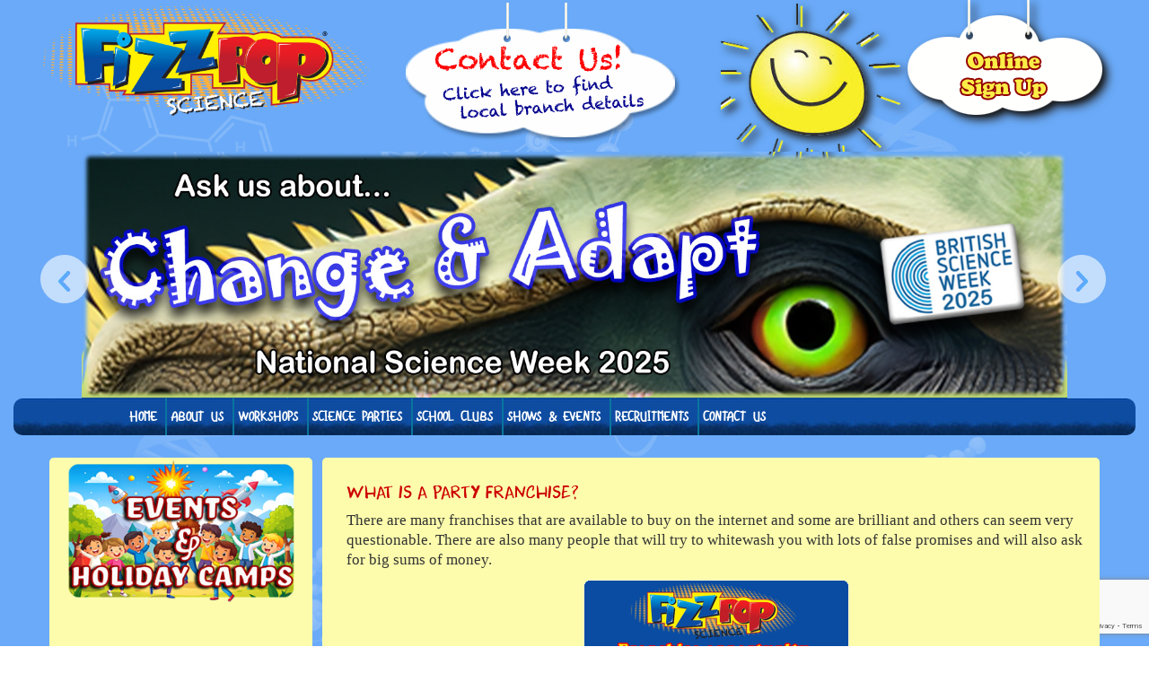

--- FILE ---
content_type: text/html; charset=UTF-8
request_url: https://fizzpopscience.co.uk/what-is-a-party-franchise-2/
body_size: 12523
content:
<!DOCTYPE html> <!--[if IE 7]><html class="ie ie7" > <![endif]--> <!--[if IE 8]><html class="ie ie8" > <![endif]--> <!--[if !(IE 7) & !(IE 8)]><!--><html xmlns="https://www.w3.org/1999/xhtml" > <!--<![endif]--><head><meta charset="UTF-8"><meta name="viewport" content="width=device-width"><title>What Is A Party Franchise</title><link rel="profile" href="https://gmpg.org/xfn/11"><link rel="pingback" href="https://fizzpopscience.co.uk/xmlrpc.php"><link rel="apple-touch-icon" sizes="180x180" href="https://fizzpopscience.co.uk/wp-content/themes/fizzpop/images/apple-touch-icon.png"><link rel="icon" type="image/png" sizes="32x32" href="https://fizzpopscience.co.uk/wp-content/themes/fizzpop/images/favicon-32x32.png"><link rel="icon" type="image/png" sizes="16x16" href="https://fizzpopscience.co.uk/wp-content/themes/fizzpop/images/favicon-16x16.png"><link rel="mask-icon" href="https://fizzpopscience.co.uk/wp-content/themes/fizzpop/images/safari-pinned-tab.svg" color="#5bbad5"><link rel="manifest" href="https://fizzpopscience.co.uk/wp-content/themes/fizzpop/images/site.webmanifest"><meta name="msapplication-TileColor" content="#da532c"><meta name="theme-color" content="#ffffff"><link href="https://fizzpopscience.co.uk/wp-content/cache/autoptimize/autoptimize_single_05df5cfd445391a1945e194172303463.php" rel="stylesheet" type="text/css" /><link href="https://fizzpopscience.co.uk/wp-content/cache/autoptimize/autoptimize_single_93a95e8a8da80f5e94e671926a06fe8d.php" rel="stylesheet" type="text/css" /><link href="https://fizzpopscience.co.uk/wp-content/cache/autoptimize/autoptimize_single_3f05a51a1e5260f4179db8ca65307a6a.php" rel="stylesheet" type="text/css" /><link href="https://fizzpopscience.co.uk/wp-content/cache/autoptimize/autoptimize_single_2183d05f5a0a9a3b2e8cb0509ca363e3.php" rel="stylesheet" type="text/css" /><link href="https://fizzpopscience.co.uk/wp-content/cache/autoptimize/autoptimize_single_5747366ed933ca989d29603a631d2c81.php" rel="stylesheet"> <!--[if lt IE 9]> <script src="https://fizzpopscience.co.uk/wp-content/themes/fizzpop/js/html5.js"></script> <![endif]--> <script src="https://ajax.googleapis.com/ajax/libs/jquery/1.11.1/jquery.min.js"></script> <script defer type="text/javascript" src="https://fizzpopscience.co.uk/wp-content/themes/fizzpop/css/bootstrap/js/bootstrap.min.js"></script> <script defer type="text/javascript" src="https://fizzpopscience.co.uk/wp-content/cache/autoptimize/autoptimize_single_0da280e1aec50729d36c3cb48d878410.php"></script> <link rel="stylesheet" href="//code.jquery.com/ui/1.12.1/themes/base/jquery-ui.css">  <script defer src="https://code.jquery.com/jquery-1.12.4.js"></script> <script defer src="https://code.jquery.com/ui/1.12.1/jquery-ui.js"></script>  <script defer src="https://www.googletagmanager.com/gtag/js?id=AW-1006946597"></script> <script defer src="[data-uri]"></script> <!--[if lt IE 9]> <script src="https://fizzpopscience.co.uk/wp-content/themes/fizzpop/js/html5.js"></script> <![endif]--><meta name="description" content="What Is A Party Franchise. Let Fizz Pop Science Show You A Successful and Proven Franchise Model. 0117 4713730" /><meta name="robots" content="max-image-preview:large" /><meta name="author" content="admin"/><meta name="keywords" content="what is a party franchise,fun franchises" /><link rel="canonical" href="https://fizzpopscience.co.uk/what-is-a-party-franchise-2/" /><meta name="generator" content="All in One SEO (AIOSEO) 4.9.2" /><meta property="og:locale" content="en_GB" /><meta property="og:site_name" content="Science Party | Science Birthday Party | Science Workshops  | A Science Party With The &quot;WOW&quot; Factor Guaranteed. Our Science Birthday Parties Are Awesome. We Do Science Workshops Too. Click Here Today" /><meta property="og:type" content="activity" /><meta property="og:title" content="What Is A Party Franchise" /><meta property="og:description" content="What Is A Party Franchise. Let Fizz Pop Science Show You A Successful and Proven Franchise Model. 0117 4713730" /><meta property="og:url" content="https://fizzpopscience.co.uk/what-is-a-party-franchise-2/" /><meta name="twitter:card" content="summary" /><meta name="twitter:site" content="@fizzpopparty" /><meta name="twitter:title" content="What Is A Party Franchise" /><meta name="twitter:description" content="What Is A Party Franchise. Let Fizz Pop Science Show You A Successful and Proven Franchise Model. 0117 4713730" /><meta name="twitter:creator" content="@fizzpopparty" /><link rel='dns-prefetch' href='//fonts.googleapis.com' /><link rel='dns-prefetch' href='//code.jquery.com' /><link rel="alternate" type="application/rss+xml" title="Science Party | Science Birthday Party | Science Workshops  &raquo; Feed" href="https://fizzpopscience.co.uk/feed/" /><link rel="alternate" type="application/rss+xml" title="Science Party | Science Birthday Party | Science Workshops  &raquo; Comments Feed" href="https://fizzpopscience.co.uk/comments/feed/" /><link rel="alternate" type="application/rss+xml" title="Science Party | Science Birthday Party | Science Workshops  &raquo; What Is A Party Franchise? Comments Feed" href="https://fizzpopscience.co.uk/what-is-a-party-franchise-2/feed/" /><link rel="alternate" title="oEmbed (JSON)" type="application/json+oembed" href="https://fizzpopscience.co.uk/wp-json/oembed/1.0/embed?url=https%3A%2F%2Ffizzpopscience.co.uk%2Fwhat-is-a-party-franchise-2%2F" /><link rel="alternate" title="oEmbed (XML)" type="text/xml+oembed" href="https://fizzpopscience.co.uk/wp-json/oembed/1.0/embed?url=https%3A%2F%2Ffizzpopscience.co.uk%2Fwhat-is-a-party-franchise-2%2F&#038;format=xml" /><style id='wp-img-auto-sizes-contain-inline-css' type='text/css'>img:is([sizes=auto i],[sizes^="auto," i]){contain-intrinsic-size:3000px 1500px}
/*# sourceURL=wp-img-auto-sizes-contain-inline-css */</style><style id='wp-emoji-styles-inline-css' type='text/css'>img.wp-smiley, img.emoji {
		display: inline !important;
		border: none !important;
		box-shadow: none !important;
		height: 1em !important;
		width: 1em !important;
		margin: 0 0.07em !important;
		vertical-align: -0.1em !important;
		background: none !important;
		padding: 0 !important;
	}
/*# sourceURL=wp-emoji-styles-inline-css */</style><style id='wp-block-library-inline-css' type='text/css'>:root{--wp-block-synced-color:#7a00df;--wp-block-synced-color--rgb:122,0,223;--wp-bound-block-color:var(--wp-block-synced-color);--wp-editor-canvas-background:#ddd;--wp-admin-theme-color:#007cba;--wp-admin-theme-color--rgb:0,124,186;--wp-admin-theme-color-darker-10:#006ba1;--wp-admin-theme-color-darker-10--rgb:0,107,160.5;--wp-admin-theme-color-darker-20:#005a87;--wp-admin-theme-color-darker-20--rgb:0,90,135;--wp-admin-border-width-focus:2px}@media (min-resolution:192dpi){:root{--wp-admin-border-width-focus:1.5px}}.wp-element-button{cursor:pointer}:root .has-very-light-gray-background-color{background-color:#eee}:root .has-very-dark-gray-background-color{background-color:#313131}:root .has-very-light-gray-color{color:#eee}:root .has-very-dark-gray-color{color:#313131}:root .has-vivid-green-cyan-to-vivid-cyan-blue-gradient-background{background:linear-gradient(135deg,#00d084,#0693e3)}:root .has-purple-crush-gradient-background{background:linear-gradient(135deg,#34e2e4,#4721fb 50%,#ab1dfe)}:root .has-hazy-dawn-gradient-background{background:linear-gradient(135deg,#faaca8,#dad0ec)}:root .has-subdued-olive-gradient-background{background:linear-gradient(135deg,#fafae1,#67a671)}:root .has-atomic-cream-gradient-background{background:linear-gradient(135deg,#fdd79a,#004a59)}:root .has-nightshade-gradient-background{background:linear-gradient(135deg,#330968,#31cdcf)}:root .has-midnight-gradient-background{background:linear-gradient(135deg,#020381,#2874fc)}:root{--wp--preset--font-size--normal:16px;--wp--preset--font-size--huge:42px}.has-regular-font-size{font-size:1em}.has-larger-font-size{font-size:2.625em}.has-normal-font-size{font-size:var(--wp--preset--font-size--normal)}.has-huge-font-size{font-size:var(--wp--preset--font-size--huge)}.has-text-align-center{text-align:center}.has-text-align-left{text-align:left}.has-text-align-right{text-align:right}.has-fit-text{white-space:nowrap!important}#end-resizable-editor-section{display:none}.aligncenter{clear:both}.items-justified-left{justify-content:flex-start}.items-justified-center{justify-content:center}.items-justified-right{justify-content:flex-end}.items-justified-space-between{justify-content:space-between}.screen-reader-text{border:0;clip-path:inset(50%);height:1px;margin:-1px;overflow:hidden;padding:0;position:absolute;width:1px;word-wrap:normal!important}.screen-reader-text:focus{background-color:#ddd;clip-path:none;color:#444;display:block;font-size:1em;height:auto;left:5px;line-height:normal;padding:15px 23px 14px;text-decoration:none;top:5px;width:auto;z-index:100000}html :where(.has-border-color){border-style:solid}html :where([style*=border-top-color]){border-top-style:solid}html :where([style*=border-right-color]){border-right-style:solid}html :where([style*=border-bottom-color]){border-bottom-style:solid}html :where([style*=border-left-color]){border-left-style:solid}html :where([style*=border-width]){border-style:solid}html :where([style*=border-top-width]){border-top-style:solid}html :where([style*=border-right-width]){border-right-style:solid}html :where([style*=border-bottom-width]){border-bottom-style:solid}html :where([style*=border-left-width]){border-left-style:solid}html :where(img[class*=wp-image-]){height:auto;max-width:100%}:where(figure){margin:0 0 1em}html :where(.is-position-sticky){--wp-admin--admin-bar--position-offset:var(--wp-admin--admin-bar--height,0px)}@media screen and (max-width:600px){html :where(.is-position-sticky){--wp-admin--admin-bar--position-offset:0px}}

/*# sourceURL=wp-block-library-inline-css */</style><style id='global-styles-inline-css' type='text/css'>:root{--wp--preset--aspect-ratio--square: 1;--wp--preset--aspect-ratio--4-3: 4/3;--wp--preset--aspect-ratio--3-4: 3/4;--wp--preset--aspect-ratio--3-2: 3/2;--wp--preset--aspect-ratio--2-3: 2/3;--wp--preset--aspect-ratio--16-9: 16/9;--wp--preset--aspect-ratio--9-16: 9/16;--wp--preset--color--black: #000000;--wp--preset--color--cyan-bluish-gray: #abb8c3;--wp--preset--color--white: #ffffff;--wp--preset--color--pale-pink: #f78da7;--wp--preset--color--vivid-red: #cf2e2e;--wp--preset--color--luminous-vivid-orange: #ff6900;--wp--preset--color--luminous-vivid-amber: #fcb900;--wp--preset--color--light-green-cyan: #7bdcb5;--wp--preset--color--vivid-green-cyan: #00d084;--wp--preset--color--pale-cyan-blue: #8ed1fc;--wp--preset--color--vivid-cyan-blue: #0693e3;--wp--preset--color--vivid-purple: #9b51e0;--wp--preset--gradient--vivid-cyan-blue-to-vivid-purple: linear-gradient(135deg,rgb(6,147,227) 0%,rgb(155,81,224) 100%);--wp--preset--gradient--light-green-cyan-to-vivid-green-cyan: linear-gradient(135deg,rgb(122,220,180) 0%,rgb(0,208,130) 100%);--wp--preset--gradient--luminous-vivid-amber-to-luminous-vivid-orange: linear-gradient(135deg,rgb(252,185,0) 0%,rgb(255,105,0) 100%);--wp--preset--gradient--luminous-vivid-orange-to-vivid-red: linear-gradient(135deg,rgb(255,105,0) 0%,rgb(207,46,46) 100%);--wp--preset--gradient--very-light-gray-to-cyan-bluish-gray: linear-gradient(135deg,rgb(238,238,238) 0%,rgb(169,184,195) 100%);--wp--preset--gradient--cool-to-warm-spectrum: linear-gradient(135deg,rgb(74,234,220) 0%,rgb(151,120,209) 20%,rgb(207,42,186) 40%,rgb(238,44,130) 60%,rgb(251,105,98) 80%,rgb(254,248,76) 100%);--wp--preset--gradient--blush-light-purple: linear-gradient(135deg,rgb(255,206,236) 0%,rgb(152,150,240) 100%);--wp--preset--gradient--blush-bordeaux: linear-gradient(135deg,rgb(254,205,165) 0%,rgb(254,45,45) 50%,rgb(107,0,62) 100%);--wp--preset--gradient--luminous-dusk: linear-gradient(135deg,rgb(255,203,112) 0%,rgb(199,81,192) 50%,rgb(65,88,208) 100%);--wp--preset--gradient--pale-ocean: linear-gradient(135deg,rgb(255,245,203) 0%,rgb(182,227,212) 50%,rgb(51,167,181) 100%);--wp--preset--gradient--electric-grass: linear-gradient(135deg,rgb(202,248,128) 0%,rgb(113,206,126) 100%);--wp--preset--gradient--midnight: linear-gradient(135deg,rgb(2,3,129) 0%,rgb(40,116,252) 100%);--wp--preset--font-size--small: 13px;--wp--preset--font-size--medium: 20px;--wp--preset--font-size--large: 36px;--wp--preset--font-size--x-large: 42px;--wp--preset--spacing--20: 0.44rem;--wp--preset--spacing--30: 0.67rem;--wp--preset--spacing--40: 1rem;--wp--preset--spacing--50: 1.5rem;--wp--preset--spacing--60: 2.25rem;--wp--preset--spacing--70: 3.38rem;--wp--preset--spacing--80: 5.06rem;--wp--preset--shadow--natural: 6px 6px 9px rgba(0, 0, 0, 0.2);--wp--preset--shadow--deep: 12px 12px 50px rgba(0, 0, 0, 0.4);--wp--preset--shadow--sharp: 6px 6px 0px rgba(0, 0, 0, 0.2);--wp--preset--shadow--outlined: 6px 6px 0px -3px rgb(255, 255, 255), 6px 6px rgb(0, 0, 0);--wp--preset--shadow--crisp: 6px 6px 0px rgb(0, 0, 0);}:where(.is-layout-flex){gap: 0.5em;}:where(.is-layout-grid){gap: 0.5em;}body .is-layout-flex{display: flex;}.is-layout-flex{flex-wrap: wrap;align-items: center;}.is-layout-flex > :is(*, div){margin: 0;}body .is-layout-grid{display: grid;}.is-layout-grid > :is(*, div){margin: 0;}:where(.wp-block-columns.is-layout-flex){gap: 2em;}:where(.wp-block-columns.is-layout-grid){gap: 2em;}:where(.wp-block-post-template.is-layout-flex){gap: 1.25em;}:where(.wp-block-post-template.is-layout-grid){gap: 1.25em;}.has-black-color{color: var(--wp--preset--color--black) !important;}.has-cyan-bluish-gray-color{color: var(--wp--preset--color--cyan-bluish-gray) !important;}.has-white-color{color: var(--wp--preset--color--white) !important;}.has-pale-pink-color{color: var(--wp--preset--color--pale-pink) !important;}.has-vivid-red-color{color: var(--wp--preset--color--vivid-red) !important;}.has-luminous-vivid-orange-color{color: var(--wp--preset--color--luminous-vivid-orange) !important;}.has-luminous-vivid-amber-color{color: var(--wp--preset--color--luminous-vivid-amber) !important;}.has-light-green-cyan-color{color: var(--wp--preset--color--light-green-cyan) !important;}.has-vivid-green-cyan-color{color: var(--wp--preset--color--vivid-green-cyan) !important;}.has-pale-cyan-blue-color{color: var(--wp--preset--color--pale-cyan-blue) !important;}.has-vivid-cyan-blue-color{color: var(--wp--preset--color--vivid-cyan-blue) !important;}.has-vivid-purple-color{color: var(--wp--preset--color--vivid-purple) !important;}.has-black-background-color{background-color: var(--wp--preset--color--black) !important;}.has-cyan-bluish-gray-background-color{background-color: var(--wp--preset--color--cyan-bluish-gray) !important;}.has-white-background-color{background-color: var(--wp--preset--color--white) !important;}.has-pale-pink-background-color{background-color: var(--wp--preset--color--pale-pink) !important;}.has-vivid-red-background-color{background-color: var(--wp--preset--color--vivid-red) !important;}.has-luminous-vivid-orange-background-color{background-color: var(--wp--preset--color--luminous-vivid-orange) !important;}.has-luminous-vivid-amber-background-color{background-color: var(--wp--preset--color--luminous-vivid-amber) !important;}.has-light-green-cyan-background-color{background-color: var(--wp--preset--color--light-green-cyan) !important;}.has-vivid-green-cyan-background-color{background-color: var(--wp--preset--color--vivid-green-cyan) !important;}.has-pale-cyan-blue-background-color{background-color: var(--wp--preset--color--pale-cyan-blue) !important;}.has-vivid-cyan-blue-background-color{background-color: var(--wp--preset--color--vivid-cyan-blue) !important;}.has-vivid-purple-background-color{background-color: var(--wp--preset--color--vivid-purple) !important;}.has-black-border-color{border-color: var(--wp--preset--color--black) !important;}.has-cyan-bluish-gray-border-color{border-color: var(--wp--preset--color--cyan-bluish-gray) !important;}.has-white-border-color{border-color: var(--wp--preset--color--white) !important;}.has-pale-pink-border-color{border-color: var(--wp--preset--color--pale-pink) !important;}.has-vivid-red-border-color{border-color: var(--wp--preset--color--vivid-red) !important;}.has-luminous-vivid-orange-border-color{border-color: var(--wp--preset--color--luminous-vivid-orange) !important;}.has-luminous-vivid-amber-border-color{border-color: var(--wp--preset--color--luminous-vivid-amber) !important;}.has-light-green-cyan-border-color{border-color: var(--wp--preset--color--light-green-cyan) !important;}.has-vivid-green-cyan-border-color{border-color: var(--wp--preset--color--vivid-green-cyan) !important;}.has-pale-cyan-blue-border-color{border-color: var(--wp--preset--color--pale-cyan-blue) !important;}.has-vivid-cyan-blue-border-color{border-color: var(--wp--preset--color--vivid-cyan-blue) !important;}.has-vivid-purple-border-color{border-color: var(--wp--preset--color--vivid-purple) !important;}.has-vivid-cyan-blue-to-vivid-purple-gradient-background{background: var(--wp--preset--gradient--vivid-cyan-blue-to-vivid-purple) !important;}.has-light-green-cyan-to-vivid-green-cyan-gradient-background{background: var(--wp--preset--gradient--light-green-cyan-to-vivid-green-cyan) !important;}.has-luminous-vivid-amber-to-luminous-vivid-orange-gradient-background{background: var(--wp--preset--gradient--luminous-vivid-amber-to-luminous-vivid-orange) !important;}.has-luminous-vivid-orange-to-vivid-red-gradient-background{background: var(--wp--preset--gradient--luminous-vivid-orange-to-vivid-red) !important;}.has-very-light-gray-to-cyan-bluish-gray-gradient-background{background: var(--wp--preset--gradient--very-light-gray-to-cyan-bluish-gray) !important;}.has-cool-to-warm-spectrum-gradient-background{background: var(--wp--preset--gradient--cool-to-warm-spectrum) !important;}.has-blush-light-purple-gradient-background{background: var(--wp--preset--gradient--blush-light-purple) !important;}.has-blush-bordeaux-gradient-background{background: var(--wp--preset--gradient--blush-bordeaux) !important;}.has-luminous-dusk-gradient-background{background: var(--wp--preset--gradient--luminous-dusk) !important;}.has-pale-ocean-gradient-background{background: var(--wp--preset--gradient--pale-ocean) !important;}.has-electric-grass-gradient-background{background: var(--wp--preset--gradient--electric-grass) !important;}.has-midnight-gradient-background{background: var(--wp--preset--gradient--midnight) !important;}.has-small-font-size{font-size: var(--wp--preset--font-size--small) !important;}.has-medium-font-size{font-size: var(--wp--preset--font-size--medium) !important;}.has-large-font-size{font-size: var(--wp--preset--font-size--large) !important;}.has-x-large-font-size{font-size: var(--wp--preset--font-size--x-large) !important;}
/*# sourceURL=global-styles-inline-css */</style><style id='classic-theme-styles-inline-css' type='text/css'>/*! This file is auto-generated */
.wp-block-button__link{color:#fff;background-color:#32373c;border-radius:9999px;box-shadow:none;text-decoration:none;padding:calc(.667em + 2px) calc(1.333em + 2px);font-size:1.125em}.wp-block-file__button{background:#32373c;color:#fff;text-decoration:none}
/*# sourceURL=/wp-includes/css/classic-themes.min.css */</style><link rel='stylesheet' id='contact-form-7-css' href='https://fizzpopscience.co.uk/wp-content/cache/autoptimize/autoptimize_single_64ac31699f5326cb3c76122498b76f66.php?ver=6.1.4' type='text/css' media='all' /><link rel='stylesheet' id='twentythirteen-fonts-css' href='https://fonts.googleapis.com/css?family=Source+Sans+Pro%3A300%2C400%2C700%2C300italic%2C400italic%2C700italic%7CBitter%3A400%2C700&#038;subset=latin%2Clatin-ext' type='text/css' media='all' /><link rel='stylesheet' id='genericons-css' href='https://fizzpopscience.co.uk/wp-content/cache/autoptimize/autoptimize_single_8604c201ca1b346289d82daf2b6c91f6.php?ver=3.03' type='text/css' media='all' /><link rel='stylesheet' id='twentythirteen-style-css' href='https://fizzpopscience.co.uk/wp-content/cache/autoptimize/autoptimize_single_e50160454f08c14631d7072316b70fe9.php?ver=2013-07-18' type='text/css' media='all' /><link rel='stylesheet' id='jquery-ui-css' href='http://code.jquery.com/ui/1.11.2/themes/smoothness/jquery-ui.css?ver=6.9' type='text/css' media='all' /><link rel='stylesheet' id='fancybox-css' href='https://fizzpopscience.co.uk/wp-content/plugins/easy-fancybox/fancybox/1.5.4/jquery.fancybox.min.css?ver=6.9' type='text/css' media='screen' /> <script type="text/javascript" src="https://fizzpopscience.co.uk/wp-includes/js/jquery/jquery.min.js?ver=3.7.1" id="jquery-core-js"></script> <script defer type="text/javascript" src="https://fizzpopscience.co.uk/wp-includes/js/jquery/jquery-migrate.min.js?ver=3.4.1" id="jquery-migrate-js"></script> <link rel="https://api.w.org/" href="https://fizzpopscience.co.uk/wp-json/" /><link rel="alternate" title="JSON" type="application/json" href="https://fizzpopscience.co.uk/wp-json/wp/v2/posts/351" /><link rel="EditURI" type="application/rsd+xml" title="RSD" href="https://fizzpopscience.co.uk/xmlrpc.php?rsd" /><meta name="generator" content="WordPress 6.9" /><link rel='shortlink' href='https://fizzpopscience.co.uk/?p=351' /><style type="text/css">.recentcomments a{display:inline !important;padding:0 !important;margin:0 !important;}</style><style type="text/css" id="twentythirteen-header-css">.site-header {
			background: url(https://fizzpopscience.co.uk/wp-content/themes/fizzpop/images/headers/circle.png) no-repeat scroll top;
			background-size: 1600px auto;
		}
		@media (max-width: 767px) {
			.site-header {
				background-size: 768px auto;
			}
		}
		@media (max-width: 359px) {
			.site-header {
				background-size: 360px auto;
			}
		}</style> <script defer src="[data-uri]"></script> <script defer src='https://www.google.com/recaptcha/api.js'></script> </head><body><div class="container-fluid"><div class="col-lg-12 col-md-12 col-sm-12 col-xs-12 top"><div class="col-lg-4 col-md-4 col-sm-4 col-xs-12 logo"><a href="https://fizzpopscience.co.uk/"><img src="https://fizzpopscience.co.uk/wp-content/themes/fizzpop/images/logo.png" width="371" height="127" /></a></div><div class="col-lg-4 col-md-4 col-sm-4 col-xs-12 animated fadeInLeft"><a href="https://fizzpopscience.co.uk/feedback"><img src="https://fizzpopscience.co.uk/wp-content/themes/fizzpop/images/contct.png"></a></div><div class="col-lg-4 col-md-4 col-sm-4 col-xs-9 cloud"> <a href="https://fizzpopscience.co.uk/afterschoolbooking"><img src="https://fizzpopscience.co.uk/wp-content/themes/fizzpop/images/cloud.png"  /></a><div class="sun"><img src="https://fizzpopscience.co.uk/wp-content/themes/fizzpop/images/sun.png" height="180" width="200"></div></div><div class="clear"></div><div class="main-slider"><div class="responsive-slider" data-spy="responsive-slider" data-autoplay="true"><div class="slides" data-group="slides"><ul><li><div class="slide-body" data-group="slide"><center> <img  style="width:90%; margin-left: 42px;" src="/wp-content/themes/fizzpop/images/web-banner.png"></center></div></li><li><div class="slide-body" data-group="slide"><center> <img  style="width:90%; margin-left: 42px;" src="/wp-content/themes/fizzpop/images/Sciencepartyfun2unflat.png"></center></div></li><li><div class="slide-body" data-group="slide"><center> <img  style="width:90%; margin-left: 42px;" src="/wp-content/themes/fizzpop/images/Sciencepartyfun1.png"></center></div></li><li><div class="slide-body" data-group="slide"><center> <img  style="width:90%; margin-left: 42px;" src="/wp-content/themes/fizzpop/images/Sciencepartyfun3.png"></center></div></li></ul></div> <a class="slider-control left" style="opacity: 0.6;" href="#" data-jump="prev"></a> <a class="slider-control right" style="opacity: 0.6;"  href="#" data-jump="next"></a><div class="pages"> <a class="page"  href="#" data-jump-to="1">1</a> <a class="page"  href="#" data-jump-to="2">2</a></div></div></div></div><div class="worm custom-worm"><img src="https://fizzpopscience.co.uk/wp-content/themes/fizzpop/images/worm.png" /></div><div class="menu col-lg-12 col-md-12 col-sm-12 col-xs-12"><div class="wrapper"><div class="rmm"><ul><li id="menu-item-60" class="menu-item menu-item-type-custom menu-item-object-custom menu-item-home menu-item-60"><a href="http://fizzpopscience.co.uk/">Home</a></li><li id="menu-item-61" class="menu-item menu-item-type-post_type menu-item-object-page menu-item-61"><a href="https://fizzpopscience.co.uk/about-us/">About us</a></li><li id="menu-item-75" class="menu-item menu-item-type-post_type menu-item-object-page menu-item-75"><a href="https://fizzpopscience.co.uk/workshop/">Workshops</a></li><li id="menu-item-74" class="menu-item menu-item-type-post_type menu-item-object-page menu-item-has-children menu-item-74"><a href="https://fizzpopscience.co.uk/science-parties/">Science Parties</a><ul class="sub-menu"><li id="menu-item-598" class="menu-item menu-item-type-post_type menu-item-object-page menu-item-598"><a href="https://fizzpopscience.co.uk/super-summer-science-days-page/">Local Fun Science Days</a></li></ul></li><li id="menu-item-72" class="menu-item menu-item-type-post_type menu-item-object-page menu-item-72"><a href="https://fizzpopscience.co.uk/school-clubs/">School Clubs</a></li><li id="menu-item-159" class="menu-item menu-item-type-post_type menu-item-object-page menu-item-159"><a href="https://fizzpopscience.co.uk/shows-events/">Shows &#038; Events</a></li><li id="menu-item-1571" class="menu-item menu-item-type-post_type menu-item-object-page menu-item-1571"><a href="https://fizzpopscience.co.uk/recruitments/">Recruitments</a></li><li id="menu-item-410" class="menu-item menu-item-type-post_type menu-item-object-page menu-item-410"><a href="https://fizzpopscience.co.uk/feedback/">Contact Us</a></li></ul></div></div></div><style>.alignright {
  float: right;
  margin: 5px 0 5px 20px;
}
img.alignnone {
  margin: 5px 0;
}
.aligncenter {
  display: block;
  margin: 5px auto;
}
.alignleft {
  float: left;
  margin: 5px 20px 5px 0;
}</style><div class="test-tube"><img src="https://fizzpopscience.co.uk/wp-content/themes/fizzpop/images/cartoon_2.gif" width="150" height="auto" /></div><div class="clear"></div><div class="col-lg-12 col-md-12 col-xs-12 col-sm-12 main-content"><div class="col-lg-9 col-md-9 col-xs-12 col-sm-8 right-bar about"><h4 class="color-motive uppercase">What Is A Party Franchise?</h4><p class="blue"><p>There are many franchises that are available to buy on the internet and some are brilliant and others can seem very questionable. There are also many people that will try to whitewash you with lots of false promises and will also ask for big sums of money.</p><p><a href="http://fizzpopscience.co.uk/wp-content/uploads/2015/06/fun-franchis.png"><img decoding="async" class=" size-medium wp-image-362 aligncenter" src="http://fizzpopscience.co.uk/wp-content/uploads/2015/06/fun-franchis-300x158.png" alt="fun-franchis" width="300" height="158" srcset="https://fizzpopscience.co.uk/wp-content/uploads/2015/06/fun-franchis-300x158.png 300w, https://fizzpopscience.co.uk/wp-content/uploads/2015/06/fun-franchis.png 600w" sizes="(max-width: 300px) 100vw, 300px" /></a></p><p>The franchising world is not all that it is iced up to be and many people have been and will continue to be ripped off for thousands. So you can imagine how important it is for you to make sure you really do your research and understand exactly what you are getting for your hard earned cash.</p><p>Many franchises will promise 3 hours of work a day for millions a year etc. Well here at Fizz Pop Science we don’t offer false promises in fact if anything we do completely the opposite. So if you are looking for an easy life and thousands of pounds it is probably best to look elsewhere.</p><p>However, if you are looking for something that can turn a good profit and be fun all at the same time we need to talk. We offer franchises with an initial investment of just over 10k. It literally comes with everything you need to start working today.</p><p>We have a comprehensive sales and marketing support package that many do not offer and to top it all a willing, friendly and dedicated team that are here to help you at any time.</p><p class="comic purple">For more information and to receive a prospectus, email &#8211; dreed@fizzpopscience.co.uk and we will get straight back to you 🙂</p><p class="red comic"><a title="Feedback" href="https://fizzpopscience.co.uk/reach-us/"><img decoding="async" class="wp-image-365 size-full aligncenter" src="http://fizzpopscience.co.uk/wp-content/uploads/2015/06/termsandconditionsbutton.png" alt="termsandconditionsbutton" width="486" height="52" srcset="https://fizzpopscience.co.uk/wp-content/uploads/2015/06/termsandconditionsbutton.png 486w, https://fizzpopscience.co.uk/wp-content/uploads/2015/06/termsandconditionsbutton-300x32.png 300w" sizes="(max-width: 486px) 100vw, 486px" /></a></p><p class="red comic"><a href="http://fizzpopscience.co.uk/wp-content/uploads/2015/06/children-party-fran.png"><img fetchpriority="high" decoding="async" class=" size-medium wp-image-359 aligncenter" src="http://fizzpopscience.co.uk/wp-content/uploads/2015/06/children-party-fran-300x300.png" alt="children-party-fran" width="300" height="300" srcset="https://fizzpopscience.co.uk/wp-content/uploads/2015/06/children-party-fran-300x300.png 300w, https://fizzpopscience.co.uk/wp-content/uploads/2015/06/children-party-fran-150x150.png 150w, https://fizzpopscience.co.uk/wp-content/uploads/2015/06/children-party-fran.png 540w" sizes="(max-width: 300px) 100vw, 300px" /></a></p></p></div><div class="col-lg-3 col-md-3 col-xs-12 col-sm-12 left-bar"><div class="litings"></div><div class="images2"><ul><li style="top: 35px;"><a href="http://fizzpopscience.co.uk/super-summer-science-days-page/" class="nostyle"><img src="https://fizzpopscience.co.uk/wp-content/uploads/2016/03/Science-Party.png" width="300" height="114" /></a></li><li style="
 margin-top:55px !important;
"><a href="http://fizzpopscience.co.uk/science-parties/"><img src="http://fizzpopscience.co.uk/wp-content/uploads/2015/06/birthday.png" width="300" height="186" /></a></li><li style="
 margin-top: 24px !important;
"><a href="http://fizzpopscience.co.uk/school-clubs/"><img src="http://fizzpopscience.co.uk/wp-content/uploads/2015/06/blog11.png" width="300" height="186" /></a></li><li><a href="http://fizzpopscience.co.uk/workshop/"><img src="http://fizzpopscience.co.uk/wp-content/uploads/2015/06/science-workshop1.png" width="300" height="186" /></a></li></ul></div><div class="clear"></div><div class="clear"></div><div class="franchaise" style="margin-top:50px;"><ul><li><a href="https://fizzpopscience.co.uk/feedback"><img src="http://fizzpopscience.co.uk/wp-content/themes/fizzpop/party_contact.png" width="300" height="400" /></a></li></ul></div><div class="con-man"><img src="https://fizzpopscience.co.uk/wp-content/themes/fizzpop/images/contct-man.png"/></div><div class="clear"></div><div class="franchaise"><a href="https://fizzpopscience.co.uk/fun-franchises/"><img src="http://fizzpopscience.co.uk/wp-content/uploads/2015/06/button_green.jpg" width="300" height="114" /></a></div></div></div><div class="clear"></div><div class="col-lg-12 col-md-12 col-xs-12 col-sm-12 bottom"><div class="f-login col-lg-3 col-md-3 col-xs-12 col-sm-6"> <a href="https://fizzpopscience.co.uk/franchise-login">Franchise Login </a></div><p>©2025 Fizz Pop Science - Science Party and Science Workshop Specialists  | <a href="https://fizzpopscience.co.uk/school-clubs/">Privacy Policy</a></p><div class="smo col-lg-5 col-md-9 col-xs-12 col-sm-12"><h4 class="color-motive  ">Connect With US Today</h4><ul><li><a href="https://www.facebook.com/fizzpopscience"><i class="fa fa-facebook"></i></a></li><li><a href="https://twitter.com/fizzpopparty"><i class="fa fa-twitter"></i></a></li><li><a href="https://www.google.com/maps?q=fizzpop+science+bristol&amp;rlz=1C1CHBF_enGB971GB972&amp;um=1&amp;ie=UTF-8&amp;sa=X&amp;ved=2ahUKEwiKuKD2oLT3AhXWQUEAHXXGDNsQ_AUoAXoECAIQAw"><i class="fa fa-google-plus"></i></a></li></ul></div></div></div><div class="footer col-lg-12 col-md-12 col-xs-12 col-sm-12"><img src="https://fizzpopscience.co.uk/wp-content/themes/fizzpop/images/footer.gif"  /><div class="btm-fot"></div></div>  <script defer src="https://fizzpopscience.co.uk/wp-content/cache/autoptimize/autoptimize_single_3ab5f5c9566d78e5ff0cd9c14558ca28.php"></script> <script defer src="https://fizzpopscience.co.uk/wp-content/cache/autoptimize/autoptimize_single_d5e015ec60bf749078f77bbba7d9a8e9.php"></script> <script type="speculationrules">{"prefetch":[{"source":"document","where":{"and":[{"href_matches":"/*"},{"not":{"href_matches":["/wp-*.php","/wp-admin/*","/wp-content/uploads/*","/wp-content/*","/wp-content/plugins/*","/wp-content/themes/fizzpop/*","/*\\?(.+)"]}},{"not":{"selector_matches":"a[rel~=\"nofollow\"]"}},{"not":{"selector_matches":".no-prefetch, .no-prefetch a"}}]},"eagerness":"conservative"}]}</script> <script defer src="[data-uri]"></script> <script type="module"  src="https://fizzpopscience.co.uk/wp-content/plugins/all-in-one-seo-pack/dist/Lite/assets/table-of-contents.95d0dfce.js?ver=4.9.2" id="aioseo/js/src/vue/standalone/blocks/table-of-contents/frontend.js-js"></script> <script type="text/javascript" src="https://fizzpopscience.co.uk/wp-includes/js/dist/hooks.min.js?ver=dd5603f07f9220ed27f1" id="wp-hooks-js"></script> <script type="text/javascript" src="https://fizzpopscience.co.uk/wp-includes/js/dist/i18n.min.js?ver=c26c3dc7bed366793375" id="wp-i18n-js"></script> <script defer id="wp-i18n-js-after" src="[data-uri]"></script> <script defer type="text/javascript" src="https://fizzpopscience.co.uk/wp-content/cache/autoptimize/autoptimize_single_96e7dc3f0e8559e4a3f3ca40b17ab9c3.php?ver=6.1.4" id="swv-js"></script> <script defer id="contact-form-7-js-translations" src="[data-uri]"></script> <script defer id="contact-form-7-js-before" src="[data-uri]"></script> <script defer type="text/javascript" src="https://fizzpopscience.co.uk/wp-content/cache/autoptimize/autoptimize_single_2912c657d0592cc532dff73d0d2ce7bb.php?ver=6.1.4" id="contact-form-7-js"></script> <script defer type="text/javascript" src="https://fizzpopscience.co.uk/wp-includes/js/comment-reply.min.js?ver=6.9" id="comment-reply-js" data-wp-strategy="async" fetchpriority="low"></script> <script defer type="text/javascript" src="https://fizzpopscience.co.uk/wp-includes/js/imagesloaded.min.js?ver=5.0.0" id="imagesloaded-js"></script> <script defer type="text/javascript" src="https://fizzpopscience.co.uk/wp-includes/js/masonry.min.js?ver=4.2.2" id="masonry-js"></script> <script defer type="text/javascript" src="https://fizzpopscience.co.uk/wp-includes/js/jquery/jquery.masonry.min.js?ver=3.1.2b" id="jquery-masonry-js"></script> <script defer type="text/javascript" src="https://fizzpopscience.co.uk/wp-content/cache/autoptimize/autoptimize_single_34824fa6fdb80b80c8b34cfc152ca765.php?ver=2014-06-08" id="twentythirteen-script-js"></script> <script defer type="text/javascript" src="https://fizzpopscience.co.uk/wp-includes/js/jquery/ui/core.min.js?ver=1.13.3" id="jquery-ui-core-js"></script> <script defer type="text/javascript" src="https://fizzpopscience.co.uk/wp-includes/js/jquery/ui/datepicker.min.js?ver=1.13.3" id="jquery-ui-datepicker-js"></script> <script defer id="jquery-ui-datepicker-js-after" src="[data-uri]"></script> <script defer type="text/javascript" src="https://fizzpopscience.co.uk/wp-content/plugins/easy-fancybox/vendor/purify.min.js?ver=6.9" id="fancybox-purify-js"></script> <script defer id="jquery-fancybox-js-extra" src="[data-uri]"></script> <script defer type="text/javascript" src="https://fizzpopscience.co.uk/wp-content/plugins/easy-fancybox/fancybox/1.5.4/jquery.fancybox.min.js?ver=6.9" id="jquery-fancybox-js"></script> <script defer id="jquery-fancybox-js-after" src="[data-uri]"></script> <script defer type="text/javascript" src="https://fizzpopscience.co.uk/wp-content/plugins/easy-fancybox/vendor/jquery.easing.min.js?ver=1.4.1" id="jquery-easing-js"></script> <script defer type="text/javascript" src="https://fizzpopscience.co.uk/wp-content/plugins/easy-fancybox/vendor/jquery.mousewheel.min.js?ver=3.1.13" id="jquery-mousewheel-js"></script> <script defer type="text/javascript" src="https://www.google.com/recaptcha/api.js?render=6LcKDe4aAAAAABw1-D8f6B-4gf5rX8l9-Ixud-Cw&amp;ver=3.0" id="google-recaptcha-js"></script> <script type="text/javascript" src="https://fizzpopscience.co.uk/wp-includes/js/dist/vendor/wp-polyfill.min.js?ver=3.15.0" id="wp-polyfill-js"></script> <script defer id="wpcf7-recaptcha-js-before" src="[data-uri]"></script> <script defer type="text/javascript" src="https://fizzpopscience.co.uk/wp-content/cache/autoptimize/autoptimize_single_ec0187677793456f98473f49d9e9b95f.php?ver=6.1.4" id="wpcf7-recaptcha-js"></script> <script id="wp-emoji-settings" type="application/json">{"baseUrl":"https://s.w.org/images/core/emoji/17.0.2/72x72/","ext":".png","svgUrl":"https://s.w.org/images/core/emoji/17.0.2/svg/","svgExt":".svg","source":{"concatemoji":"https://fizzpopscience.co.uk/wp-includes/js/wp-emoji-release.min.js?ver=6.9"}}</script> <script type="module">/*! This file is auto-generated */
const a=JSON.parse(document.getElementById("wp-emoji-settings").textContent),o=(window._wpemojiSettings=a,"wpEmojiSettingsSupports"),s=["flag","emoji"];function i(e){try{var t={supportTests:e,timestamp:(new Date).valueOf()};sessionStorage.setItem(o,JSON.stringify(t))}catch(e){}}function c(e,t,n){e.clearRect(0,0,e.canvas.width,e.canvas.height),e.fillText(t,0,0);t=new Uint32Array(e.getImageData(0,0,e.canvas.width,e.canvas.height).data);e.clearRect(0,0,e.canvas.width,e.canvas.height),e.fillText(n,0,0);const a=new Uint32Array(e.getImageData(0,0,e.canvas.width,e.canvas.height).data);return t.every((e,t)=>e===a[t])}function p(e,t){e.clearRect(0,0,e.canvas.width,e.canvas.height),e.fillText(t,0,0);var n=e.getImageData(16,16,1,1);for(let e=0;e<n.data.length;e++)if(0!==n.data[e])return!1;return!0}function u(e,t,n,a){switch(t){case"flag":return n(e,"\ud83c\udff3\ufe0f\u200d\u26a7\ufe0f","\ud83c\udff3\ufe0f\u200b\u26a7\ufe0f")?!1:!n(e,"\ud83c\udde8\ud83c\uddf6","\ud83c\udde8\u200b\ud83c\uddf6")&&!n(e,"\ud83c\udff4\udb40\udc67\udb40\udc62\udb40\udc65\udb40\udc6e\udb40\udc67\udb40\udc7f","\ud83c\udff4\u200b\udb40\udc67\u200b\udb40\udc62\u200b\udb40\udc65\u200b\udb40\udc6e\u200b\udb40\udc67\u200b\udb40\udc7f");case"emoji":return!a(e,"\ud83e\u1fac8")}return!1}function f(e,t,n,a){let r;const o=(r="undefined"!=typeof WorkerGlobalScope&&self instanceof WorkerGlobalScope?new OffscreenCanvas(300,150):document.createElement("canvas")).getContext("2d",{willReadFrequently:!0}),s=(o.textBaseline="top",o.font="600 32px Arial",{});return e.forEach(e=>{s[e]=t(o,e,n,a)}),s}function r(e){var t=document.createElement("script");t.src=e,t.defer=!0,document.head.appendChild(t)}a.supports={everything:!0,everythingExceptFlag:!0},new Promise(t=>{let n=function(){try{var e=JSON.parse(sessionStorage.getItem(o));if("object"==typeof e&&"number"==typeof e.timestamp&&(new Date).valueOf()<e.timestamp+604800&&"object"==typeof e.supportTests)return e.supportTests}catch(e){}return null}();if(!n){if("undefined"!=typeof Worker&&"undefined"!=typeof OffscreenCanvas&&"undefined"!=typeof URL&&URL.createObjectURL&&"undefined"!=typeof Blob)try{var e="postMessage("+f.toString()+"("+[JSON.stringify(s),u.toString(),c.toString(),p.toString()].join(",")+"));",a=new Blob([e],{type:"text/javascript"});const r=new Worker(URL.createObjectURL(a),{name:"wpTestEmojiSupports"});return void(r.onmessage=e=>{i(n=e.data),r.terminate(),t(n)})}catch(e){}i(n=f(s,u,c,p))}t(n)}).then(e=>{for(const n in e)a.supports[n]=e[n],a.supports.everything=a.supports.everything&&a.supports[n],"flag"!==n&&(a.supports.everythingExceptFlag=a.supports.everythingExceptFlag&&a.supports[n]);var t;a.supports.everythingExceptFlag=a.supports.everythingExceptFlag&&!a.supports.flag,a.supports.everything||((t=a.source||{}).concatemoji?r(t.concatemoji):t.wpemoji&&t.twemoji&&(r(t.twemoji),r(t.wpemoji)))});
//# sourceURL=https://fizzpopscience.co.uk/wp-includes/js/wp-emoji-loader.min.js</script> </body></html>

--- FILE ---
content_type: text/html; charset=utf-8
request_url: https://www.google.com/recaptcha/api2/anchor?ar=1&k=6LcKDe4aAAAAABw1-D8f6B-4gf5rX8l9-Ixud-Cw&co=aHR0cHM6Ly9maXp6cG9wc2NpZW5jZS5jby51azo0NDM.&hl=en&v=7gg7H51Q-naNfhmCP3_R47ho&size=invisible&anchor-ms=20000&execute-ms=30000&cb=72d37g9bck4
body_size: 48270
content:
<!DOCTYPE HTML><html dir="ltr" lang="en"><head><meta http-equiv="Content-Type" content="text/html; charset=UTF-8">
<meta http-equiv="X-UA-Compatible" content="IE=edge">
<title>reCAPTCHA</title>
<style type="text/css">
/* cyrillic-ext */
@font-face {
  font-family: 'Roboto';
  font-style: normal;
  font-weight: 400;
  font-stretch: 100%;
  src: url(//fonts.gstatic.com/s/roboto/v48/KFO7CnqEu92Fr1ME7kSn66aGLdTylUAMa3GUBHMdazTgWw.woff2) format('woff2');
  unicode-range: U+0460-052F, U+1C80-1C8A, U+20B4, U+2DE0-2DFF, U+A640-A69F, U+FE2E-FE2F;
}
/* cyrillic */
@font-face {
  font-family: 'Roboto';
  font-style: normal;
  font-weight: 400;
  font-stretch: 100%;
  src: url(//fonts.gstatic.com/s/roboto/v48/KFO7CnqEu92Fr1ME7kSn66aGLdTylUAMa3iUBHMdazTgWw.woff2) format('woff2');
  unicode-range: U+0301, U+0400-045F, U+0490-0491, U+04B0-04B1, U+2116;
}
/* greek-ext */
@font-face {
  font-family: 'Roboto';
  font-style: normal;
  font-weight: 400;
  font-stretch: 100%;
  src: url(//fonts.gstatic.com/s/roboto/v48/KFO7CnqEu92Fr1ME7kSn66aGLdTylUAMa3CUBHMdazTgWw.woff2) format('woff2');
  unicode-range: U+1F00-1FFF;
}
/* greek */
@font-face {
  font-family: 'Roboto';
  font-style: normal;
  font-weight: 400;
  font-stretch: 100%;
  src: url(//fonts.gstatic.com/s/roboto/v48/KFO7CnqEu92Fr1ME7kSn66aGLdTylUAMa3-UBHMdazTgWw.woff2) format('woff2');
  unicode-range: U+0370-0377, U+037A-037F, U+0384-038A, U+038C, U+038E-03A1, U+03A3-03FF;
}
/* math */
@font-face {
  font-family: 'Roboto';
  font-style: normal;
  font-weight: 400;
  font-stretch: 100%;
  src: url(//fonts.gstatic.com/s/roboto/v48/KFO7CnqEu92Fr1ME7kSn66aGLdTylUAMawCUBHMdazTgWw.woff2) format('woff2');
  unicode-range: U+0302-0303, U+0305, U+0307-0308, U+0310, U+0312, U+0315, U+031A, U+0326-0327, U+032C, U+032F-0330, U+0332-0333, U+0338, U+033A, U+0346, U+034D, U+0391-03A1, U+03A3-03A9, U+03B1-03C9, U+03D1, U+03D5-03D6, U+03F0-03F1, U+03F4-03F5, U+2016-2017, U+2034-2038, U+203C, U+2040, U+2043, U+2047, U+2050, U+2057, U+205F, U+2070-2071, U+2074-208E, U+2090-209C, U+20D0-20DC, U+20E1, U+20E5-20EF, U+2100-2112, U+2114-2115, U+2117-2121, U+2123-214F, U+2190, U+2192, U+2194-21AE, U+21B0-21E5, U+21F1-21F2, U+21F4-2211, U+2213-2214, U+2216-22FF, U+2308-230B, U+2310, U+2319, U+231C-2321, U+2336-237A, U+237C, U+2395, U+239B-23B7, U+23D0, U+23DC-23E1, U+2474-2475, U+25AF, U+25B3, U+25B7, U+25BD, U+25C1, U+25CA, U+25CC, U+25FB, U+266D-266F, U+27C0-27FF, U+2900-2AFF, U+2B0E-2B11, U+2B30-2B4C, U+2BFE, U+3030, U+FF5B, U+FF5D, U+1D400-1D7FF, U+1EE00-1EEFF;
}
/* symbols */
@font-face {
  font-family: 'Roboto';
  font-style: normal;
  font-weight: 400;
  font-stretch: 100%;
  src: url(//fonts.gstatic.com/s/roboto/v48/KFO7CnqEu92Fr1ME7kSn66aGLdTylUAMaxKUBHMdazTgWw.woff2) format('woff2');
  unicode-range: U+0001-000C, U+000E-001F, U+007F-009F, U+20DD-20E0, U+20E2-20E4, U+2150-218F, U+2190, U+2192, U+2194-2199, U+21AF, U+21E6-21F0, U+21F3, U+2218-2219, U+2299, U+22C4-22C6, U+2300-243F, U+2440-244A, U+2460-24FF, U+25A0-27BF, U+2800-28FF, U+2921-2922, U+2981, U+29BF, U+29EB, U+2B00-2BFF, U+4DC0-4DFF, U+FFF9-FFFB, U+10140-1018E, U+10190-1019C, U+101A0, U+101D0-101FD, U+102E0-102FB, U+10E60-10E7E, U+1D2C0-1D2D3, U+1D2E0-1D37F, U+1F000-1F0FF, U+1F100-1F1AD, U+1F1E6-1F1FF, U+1F30D-1F30F, U+1F315, U+1F31C, U+1F31E, U+1F320-1F32C, U+1F336, U+1F378, U+1F37D, U+1F382, U+1F393-1F39F, U+1F3A7-1F3A8, U+1F3AC-1F3AF, U+1F3C2, U+1F3C4-1F3C6, U+1F3CA-1F3CE, U+1F3D4-1F3E0, U+1F3ED, U+1F3F1-1F3F3, U+1F3F5-1F3F7, U+1F408, U+1F415, U+1F41F, U+1F426, U+1F43F, U+1F441-1F442, U+1F444, U+1F446-1F449, U+1F44C-1F44E, U+1F453, U+1F46A, U+1F47D, U+1F4A3, U+1F4B0, U+1F4B3, U+1F4B9, U+1F4BB, U+1F4BF, U+1F4C8-1F4CB, U+1F4D6, U+1F4DA, U+1F4DF, U+1F4E3-1F4E6, U+1F4EA-1F4ED, U+1F4F7, U+1F4F9-1F4FB, U+1F4FD-1F4FE, U+1F503, U+1F507-1F50B, U+1F50D, U+1F512-1F513, U+1F53E-1F54A, U+1F54F-1F5FA, U+1F610, U+1F650-1F67F, U+1F687, U+1F68D, U+1F691, U+1F694, U+1F698, U+1F6AD, U+1F6B2, U+1F6B9-1F6BA, U+1F6BC, U+1F6C6-1F6CF, U+1F6D3-1F6D7, U+1F6E0-1F6EA, U+1F6F0-1F6F3, U+1F6F7-1F6FC, U+1F700-1F7FF, U+1F800-1F80B, U+1F810-1F847, U+1F850-1F859, U+1F860-1F887, U+1F890-1F8AD, U+1F8B0-1F8BB, U+1F8C0-1F8C1, U+1F900-1F90B, U+1F93B, U+1F946, U+1F984, U+1F996, U+1F9E9, U+1FA00-1FA6F, U+1FA70-1FA7C, U+1FA80-1FA89, U+1FA8F-1FAC6, U+1FACE-1FADC, U+1FADF-1FAE9, U+1FAF0-1FAF8, U+1FB00-1FBFF;
}
/* vietnamese */
@font-face {
  font-family: 'Roboto';
  font-style: normal;
  font-weight: 400;
  font-stretch: 100%;
  src: url(//fonts.gstatic.com/s/roboto/v48/KFO7CnqEu92Fr1ME7kSn66aGLdTylUAMa3OUBHMdazTgWw.woff2) format('woff2');
  unicode-range: U+0102-0103, U+0110-0111, U+0128-0129, U+0168-0169, U+01A0-01A1, U+01AF-01B0, U+0300-0301, U+0303-0304, U+0308-0309, U+0323, U+0329, U+1EA0-1EF9, U+20AB;
}
/* latin-ext */
@font-face {
  font-family: 'Roboto';
  font-style: normal;
  font-weight: 400;
  font-stretch: 100%;
  src: url(//fonts.gstatic.com/s/roboto/v48/KFO7CnqEu92Fr1ME7kSn66aGLdTylUAMa3KUBHMdazTgWw.woff2) format('woff2');
  unicode-range: U+0100-02BA, U+02BD-02C5, U+02C7-02CC, U+02CE-02D7, U+02DD-02FF, U+0304, U+0308, U+0329, U+1D00-1DBF, U+1E00-1E9F, U+1EF2-1EFF, U+2020, U+20A0-20AB, U+20AD-20C0, U+2113, U+2C60-2C7F, U+A720-A7FF;
}
/* latin */
@font-face {
  font-family: 'Roboto';
  font-style: normal;
  font-weight: 400;
  font-stretch: 100%;
  src: url(//fonts.gstatic.com/s/roboto/v48/KFO7CnqEu92Fr1ME7kSn66aGLdTylUAMa3yUBHMdazQ.woff2) format('woff2');
  unicode-range: U+0000-00FF, U+0131, U+0152-0153, U+02BB-02BC, U+02C6, U+02DA, U+02DC, U+0304, U+0308, U+0329, U+2000-206F, U+20AC, U+2122, U+2191, U+2193, U+2212, U+2215, U+FEFF, U+FFFD;
}
/* cyrillic-ext */
@font-face {
  font-family: 'Roboto';
  font-style: normal;
  font-weight: 500;
  font-stretch: 100%;
  src: url(//fonts.gstatic.com/s/roboto/v48/KFO7CnqEu92Fr1ME7kSn66aGLdTylUAMa3GUBHMdazTgWw.woff2) format('woff2');
  unicode-range: U+0460-052F, U+1C80-1C8A, U+20B4, U+2DE0-2DFF, U+A640-A69F, U+FE2E-FE2F;
}
/* cyrillic */
@font-face {
  font-family: 'Roboto';
  font-style: normal;
  font-weight: 500;
  font-stretch: 100%;
  src: url(//fonts.gstatic.com/s/roboto/v48/KFO7CnqEu92Fr1ME7kSn66aGLdTylUAMa3iUBHMdazTgWw.woff2) format('woff2');
  unicode-range: U+0301, U+0400-045F, U+0490-0491, U+04B0-04B1, U+2116;
}
/* greek-ext */
@font-face {
  font-family: 'Roboto';
  font-style: normal;
  font-weight: 500;
  font-stretch: 100%;
  src: url(//fonts.gstatic.com/s/roboto/v48/KFO7CnqEu92Fr1ME7kSn66aGLdTylUAMa3CUBHMdazTgWw.woff2) format('woff2');
  unicode-range: U+1F00-1FFF;
}
/* greek */
@font-face {
  font-family: 'Roboto';
  font-style: normal;
  font-weight: 500;
  font-stretch: 100%;
  src: url(//fonts.gstatic.com/s/roboto/v48/KFO7CnqEu92Fr1ME7kSn66aGLdTylUAMa3-UBHMdazTgWw.woff2) format('woff2');
  unicode-range: U+0370-0377, U+037A-037F, U+0384-038A, U+038C, U+038E-03A1, U+03A3-03FF;
}
/* math */
@font-face {
  font-family: 'Roboto';
  font-style: normal;
  font-weight: 500;
  font-stretch: 100%;
  src: url(//fonts.gstatic.com/s/roboto/v48/KFO7CnqEu92Fr1ME7kSn66aGLdTylUAMawCUBHMdazTgWw.woff2) format('woff2');
  unicode-range: U+0302-0303, U+0305, U+0307-0308, U+0310, U+0312, U+0315, U+031A, U+0326-0327, U+032C, U+032F-0330, U+0332-0333, U+0338, U+033A, U+0346, U+034D, U+0391-03A1, U+03A3-03A9, U+03B1-03C9, U+03D1, U+03D5-03D6, U+03F0-03F1, U+03F4-03F5, U+2016-2017, U+2034-2038, U+203C, U+2040, U+2043, U+2047, U+2050, U+2057, U+205F, U+2070-2071, U+2074-208E, U+2090-209C, U+20D0-20DC, U+20E1, U+20E5-20EF, U+2100-2112, U+2114-2115, U+2117-2121, U+2123-214F, U+2190, U+2192, U+2194-21AE, U+21B0-21E5, U+21F1-21F2, U+21F4-2211, U+2213-2214, U+2216-22FF, U+2308-230B, U+2310, U+2319, U+231C-2321, U+2336-237A, U+237C, U+2395, U+239B-23B7, U+23D0, U+23DC-23E1, U+2474-2475, U+25AF, U+25B3, U+25B7, U+25BD, U+25C1, U+25CA, U+25CC, U+25FB, U+266D-266F, U+27C0-27FF, U+2900-2AFF, U+2B0E-2B11, U+2B30-2B4C, U+2BFE, U+3030, U+FF5B, U+FF5D, U+1D400-1D7FF, U+1EE00-1EEFF;
}
/* symbols */
@font-face {
  font-family: 'Roboto';
  font-style: normal;
  font-weight: 500;
  font-stretch: 100%;
  src: url(//fonts.gstatic.com/s/roboto/v48/KFO7CnqEu92Fr1ME7kSn66aGLdTylUAMaxKUBHMdazTgWw.woff2) format('woff2');
  unicode-range: U+0001-000C, U+000E-001F, U+007F-009F, U+20DD-20E0, U+20E2-20E4, U+2150-218F, U+2190, U+2192, U+2194-2199, U+21AF, U+21E6-21F0, U+21F3, U+2218-2219, U+2299, U+22C4-22C6, U+2300-243F, U+2440-244A, U+2460-24FF, U+25A0-27BF, U+2800-28FF, U+2921-2922, U+2981, U+29BF, U+29EB, U+2B00-2BFF, U+4DC0-4DFF, U+FFF9-FFFB, U+10140-1018E, U+10190-1019C, U+101A0, U+101D0-101FD, U+102E0-102FB, U+10E60-10E7E, U+1D2C0-1D2D3, U+1D2E0-1D37F, U+1F000-1F0FF, U+1F100-1F1AD, U+1F1E6-1F1FF, U+1F30D-1F30F, U+1F315, U+1F31C, U+1F31E, U+1F320-1F32C, U+1F336, U+1F378, U+1F37D, U+1F382, U+1F393-1F39F, U+1F3A7-1F3A8, U+1F3AC-1F3AF, U+1F3C2, U+1F3C4-1F3C6, U+1F3CA-1F3CE, U+1F3D4-1F3E0, U+1F3ED, U+1F3F1-1F3F3, U+1F3F5-1F3F7, U+1F408, U+1F415, U+1F41F, U+1F426, U+1F43F, U+1F441-1F442, U+1F444, U+1F446-1F449, U+1F44C-1F44E, U+1F453, U+1F46A, U+1F47D, U+1F4A3, U+1F4B0, U+1F4B3, U+1F4B9, U+1F4BB, U+1F4BF, U+1F4C8-1F4CB, U+1F4D6, U+1F4DA, U+1F4DF, U+1F4E3-1F4E6, U+1F4EA-1F4ED, U+1F4F7, U+1F4F9-1F4FB, U+1F4FD-1F4FE, U+1F503, U+1F507-1F50B, U+1F50D, U+1F512-1F513, U+1F53E-1F54A, U+1F54F-1F5FA, U+1F610, U+1F650-1F67F, U+1F687, U+1F68D, U+1F691, U+1F694, U+1F698, U+1F6AD, U+1F6B2, U+1F6B9-1F6BA, U+1F6BC, U+1F6C6-1F6CF, U+1F6D3-1F6D7, U+1F6E0-1F6EA, U+1F6F0-1F6F3, U+1F6F7-1F6FC, U+1F700-1F7FF, U+1F800-1F80B, U+1F810-1F847, U+1F850-1F859, U+1F860-1F887, U+1F890-1F8AD, U+1F8B0-1F8BB, U+1F8C0-1F8C1, U+1F900-1F90B, U+1F93B, U+1F946, U+1F984, U+1F996, U+1F9E9, U+1FA00-1FA6F, U+1FA70-1FA7C, U+1FA80-1FA89, U+1FA8F-1FAC6, U+1FACE-1FADC, U+1FADF-1FAE9, U+1FAF0-1FAF8, U+1FB00-1FBFF;
}
/* vietnamese */
@font-face {
  font-family: 'Roboto';
  font-style: normal;
  font-weight: 500;
  font-stretch: 100%;
  src: url(//fonts.gstatic.com/s/roboto/v48/KFO7CnqEu92Fr1ME7kSn66aGLdTylUAMa3OUBHMdazTgWw.woff2) format('woff2');
  unicode-range: U+0102-0103, U+0110-0111, U+0128-0129, U+0168-0169, U+01A0-01A1, U+01AF-01B0, U+0300-0301, U+0303-0304, U+0308-0309, U+0323, U+0329, U+1EA0-1EF9, U+20AB;
}
/* latin-ext */
@font-face {
  font-family: 'Roboto';
  font-style: normal;
  font-weight: 500;
  font-stretch: 100%;
  src: url(//fonts.gstatic.com/s/roboto/v48/KFO7CnqEu92Fr1ME7kSn66aGLdTylUAMa3KUBHMdazTgWw.woff2) format('woff2');
  unicode-range: U+0100-02BA, U+02BD-02C5, U+02C7-02CC, U+02CE-02D7, U+02DD-02FF, U+0304, U+0308, U+0329, U+1D00-1DBF, U+1E00-1E9F, U+1EF2-1EFF, U+2020, U+20A0-20AB, U+20AD-20C0, U+2113, U+2C60-2C7F, U+A720-A7FF;
}
/* latin */
@font-face {
  font-family: 'Roboto';
  font-style: normal;
  font-weight: 500;
  font-stretch: 100%;
  src: url(//fonts.gstatic.com/s/roboto/v48/KFO7CnqEu92Fr1ME7kSn66aGLdTylUAMa3yUBHMdazQ.woff2) format('woff2');
  unicode-range: U+0000-00FF, U+0131, U+0152-0153, U+02BB-02BC, U+02C6, U+02DA, U+02DC, U+0304, U+0308, U+0329, U+2000-206F, U+20AC, U+2122, U+2191, U+2193, U+2212, U+2215, U+FEFF, U+FFFD;
}
/* cyrillic-ext */
@font-face {
  font-family: 'Roboto';
  font-style: normal;
  font-weight: 900;
  font-stretch: 100%;
  src: url(//fonts.gstatic.com/s/roboto/v48/KFO7CnqEu92Fr1ME7kSn66aGLdTylUAMa3GUBHMdazTgWw.woff2) format('woff2');
  unicode-range: U+0460-052F, U+1C80-1C8A, U+20B4, U+2DE0-2DFF, U+A640-A69F, U+FE2E-FE2F;
}
/* cyrillic */
@font-face {
  font-family: 'Roboto';
  font-style: normal;
  font-weight: 900;
  font-stretch: 100%;
  src: url(//fonts.gstatic.com/s/roboto/v48/KFO7CnqEu92Fr1ME7kSn66aGLdTylUAMa3iUBHMdazTgWw.woff2) format('woff2');
  unicode-range: U+0301, U+0400-045F, U+0490-0491, U+04B0-04B1, U+2116;
}
/* greek-ext */
@font-face {
  font-family: 'Roboto';
  font-style: normal;
  font-weight: 900;
  font-stretch: 100%;
  src: url(//fonts.gstatic.com/s/roboto/v48/KFO7CnqEu92Fr1ME7kSn66aGLdTylUAMa3CUBHMdazTgWw.woff2) format('woff2');
  unicode-range: U+1F00-1FFF;
}
/* greek */
@font-face {
  font-family: 'Roboto';
  font-style: normal;
  font-weight: 900;
  font-stretch: 100%;
  src: url(//fonts.gstatic.com/s/roboto/v48/KFO7CnqEu92Fr1ME7kSn66aGLdTylUAMa3-UBHMdazTgWw.woff2) format('woff2');
  unicode-range: U+0370-0377, U+037A-037F, U+0384-038A, U+038C, U+038E-03A1, U+03A3-03FF;
}
/* math */
@font-face {
  font-family: 'Roboto';
  font-style: normal;
  font-weight: 900;
  font-stretch: 100%;
  src: url(//fonts.gstatic.com/s/roboto/v48/KFO7CnqEu92Fr1ME7kSn66aGLdTylUAMawCUBHMdazTgWw.woff2) format('woff2');
  unicode-range: U+0302-0303, U+0305, U+0307-0308, U+0310, U+0312, U+0315, U+031A, U+0326-0327, U+032C, U+032F-0330, U+0332-0333, U+0338, U+033A, U+0346, U+034D, U+0391-03A1, U+03A3-03A9, U+03B1-03C9, U+03D1, U+03D5-03D6, U+03F0-03F1, U+03F4-03F5, U+2016-2017, U+2034-2038, U+203C, U+2040, U+2043, U+2047, U+2050, U+2057, U+205F, U+2070-2071, U+2074-208E, U+2090-209C, U+20D0-20DC, U+20E1, U+20E5-20EF, U+2100-2112, U+2114-2115, U+2117-2121, U+2123-214F, U+2190, U+2192, U+2194-21AE, U+21B0-21E5, U+21F1-21F2, U+21F4-2211, U+2213-2214, U+2216-22FF, U+2308-230B, U+2310, U+2319, U+231C-2321, U+2336-237A, U+237C, U+2395, U+239B-23B7, U+23D0, U+23DC-23E1, U+2474-2475, U+25AF, U+25B3, U+25B7, U+25BD, U+25C1, U+25CA, U+25CC, U+25FB, U+266D-266F, U+27C0-27FF, U+2900-2AFF, U+2B0E-2B11, U+2B30-2B4C, U+2BFE, U+3030, U+FF5B, U+FF5D, U+1D400-1D7FF, U+1EE00-1EEFF;
}
/* symbols */
@font-face {
  font-family: 'Roboto';
  font-style: normal;
  font-weight: 900;
  font-stretch: 100%;
  src: url(//fonts.gstatic.com/s/roboto/v48/KFO7CnqEu92Fr1ME7kSn66aGLdTylUAMaxKUBHMdazTgWw.woff2) format('woff2');
  unicode-range: U+0001-000C, U+000E-001F, U+007F-009F, U+20DD-20E0, U+20E2-20E4, U+2150-218F, U+2190, U+2192, U+2194-2199, U+21AF, U+21E6-21F0, U+21F3, U+2218-2219, U+2299, U+22C4-22C6, U+2300-243F, U+2440-244A, U+2460-24FF, U+25A0-27BF, U+2800-28FF, U+2921-2922, U+2981, U+29BF, U+29EB, U+2B00-2BFF, U+4DC0-4DFF, U+FFF9-FFFB, U+10140-1018E, U+10190-1019C, U+101A0, U+101D0-101FD, U+102E0-102FB, U+10E60-10E7E, U+1D2C0-1D2D3, U+1D2E0-1D37F, U+1F000-1F0FF, U+1F100-1F1AD, U+1F1E6-1F1FF, U+1F30D-1F30F, U+1F315, U+1F31C, U+1F31E, U+1F320-1F32C, U+1F336, U+1F378, U+1F37D, U+1F382, U+1F393-1F39F, U+1F3A7-1F3A8, U+1F3AC-1F3AF, U+1F3C2, U+1F3C4-1F3C6, U+1F3CA-1F3CE, U+1F3D4-1F3E0, U+1F3ED, U+1F3F1-1F3F3, U+1F3F5-1F3F7, U+1F408, U+1F415, U+1F41F, U+1F426, U+1F43F, U+1F441-1F442, U+1F444, U+1F446-1F449, U+1F44C-1F44E, U+1F453, U+1F46A, U+1F47D, U+1F4A3, U+1F4B0, U+1F4B3, U+1F4B9, U+1F4BB, U+1F4BF, U+1F4C8-1F4CB, U+1F4D6, U+1F4DA, U+1F4DF, U+1F4E3-1F4E6, U+1F4EA-1F4ED, U+1F4F7, U+1F4F9-1F4FB, U+1F4FD-1F4FE, U+1F503, U+1F507-1F50B, U+1F50D, U+1F512-1F513, U+1F53E-1F54A, U+1F54F-1F5FA, U+1F610, U+1F650-1F67F, U+1F687, U+1F68D, U+1F691, U+1F694, U+1F698, U+1F6AD, U+1F6B2, U+1F6B9-1F6BA, U+1F6BC, U+1F6C6-1F6CF, U+1F6D3-1F6D7, U+1F6E0-1F6EA, U+1F6F0-1F6F3, U+1F6F7-1F6FC, U+1F700-1F7FF, U+1F800-1F80B, U+1F810-1F847, U+1F850-1F859, U+1F860-1F887, U+1F890-1F8AD, U+1F8B0-1F8BB, U+1F8C0-1F8C1, U+1F900-1F90B, U+1F93B, U+1F946, U+1F984, U+1F996, U+1F9E9, U+1FA00-1FA6F, U+1FA70-1FA7C, U+1FA80-1FA89, U+1FA8F-1FAC6, U+1FACE-1FADC, U+1FADF-1FAE9, U+1FAF0-1FAF8, U+1FB00-1FBFF;
}
/* vietnamese */
@font-face {
  font-family: 'Roboto';
  font-style: normal;
  font-weight: 900;
  font-stretch: 100%;
  src: url(//fonts.gstatic.com/s/roboto/v48/KFO7CnqEu92Fr1ME7kSn66aGLdTylUAMa3OUBHMdazTgWw.woff2) format('woff2');
  unicode-range: U+0102-0103, U+0110-0111, U+0128-0129, U+0168-0169, U+01A0-01A1, U+01AF-01B0, U+0300-0301, U+0303-0304, U+0308-0309, U+0323, U+0329, U+1EA0-1EF9, U+20AB;
}
/* latin-ext */
@font-face {
  font-family: 'Roboto';
  font-style: normal;
  font-weight: 900;
  font-stretch: 100%;
  src: url(//fonts.gstatic.com/s/roboto/v48/KFO7CnqEu92Fr1ME7kSn66aGLdTylUAMa3KUBHMdazTgWw.woff2) format('woff2');
  unicode-range: U+0100-02BA, U+02BD-02C5, U+02C7-02CC, U+02CE-02D7, U+02DD-02FF, U+0304, U+0308, U+0329, U+1D00-1DBF, U+1E00-1E9F, U+1EF2-1EFF, U+2020, U+20A0-20AB, U+20AD-20C0, U+2113, U+2C60-2C7F, U+A720-A7FF;
}
/* latin */
@font-face {
  font-family: 'Roboto';
  font-style: normal;
  font-weight: 900;
  font-stretch: 100%;
  src: url(//fonts.gstatic.com/s/roboto/v48/KFO7CnqEu92Fr1ME7kSn66aGLdTylUAMa3yUBHMdazQ.woff2) format('woff2');
  unicode-range: U+0000-00FF, U+0131, U+0152-0153, U+02BB-02BC, U+02C6, U+02DA, U+02DC, U+0304, U+0308, U+0329, U+2000-206F, U+20AC, U+2122, U+2191, U+2193, U+2212, U+2215, U+FEFF, U+FFFD;
}

</style>
<link rel="stylesheet" type="text/css" href="https://www.gstatic.com/recaptcha/releases/7gg7H51Q-naNfhmCP3_R47ho/styles__ltr.css">
<script nonce="wCXAkEBDSKKGjtUB2l5sZA" type="text/javascript">window['__recaptcha_api'] = 'https://www.google.com/recaptcha/api2/';</script>
<script type="text/javascript" src="https://www.gstatic.com/recaptcha/releases/7gg7H51Q-naNfhmCP3_R47ho/recaptcha__en.js" nonce="wCXAkEBDSKKGjtUB2l5sZA">
      
    </script></head>
<body><div id="rc-anchor-alert" class="rc-anchor-alert"></div>
<input type="hidden" id="recaptcha-token" value="[base64]">
<script type="text/javascript" nonce="wCXAkEBDSKKGjtUB2l5sZA">
      recaptcha.anchor.Main.init("[\x22ainput\x22,[\x22bgdata\x22,\x22\x22,\[base64]/[base64]/[base64]/[base64]/[base64]/[base64]/[base64]/[base64]/[base64]/[base64]\\u003d\x22,\[base64]\\u003d\x22,\x22MnDCnMKbw4Fqwq5pw5TCiMKGKkt9JsOYJsK5DXvDli3DicK0wpEuwpFrwqbCu1QqTmXCscKkwp3DksKgw6vCiA4sFGU6w5Unw4nCrV1/M0fCsXfDhsOMw5rDngHCpMO2B0LCgsK9SzbDo8Onw4cgQsOPw77Ck2fDocOxD8KOZMOZwpfDj1fCncKxQMONw7zDqhlPw4B1WMOEwpvDo1Q/wpIJwqbCnkrDkiIUw47CtUPDgQ4wOsKwNBnCnWt3NsKtD3sHLMKeGMK8chfCgTXDmcODSU9Iw6lUwoEJB8Kyw4/CkMKdRkbCjsOLw6QKw6E1wo5zSwrCpcODwrAHwrfDjCXCuTPCt8OhI8Koagl8UT55w7TDsx0xw53DvMKswr7DtzRHOVfCs8OxP8KWwrZNcXoJasK6KsODMx1/XFDDrcOnZWF+wpJIwrkeBcKDw6/DjsO/GcOFw74SRsOkwojCvWrDuzp/NXFGN8O8w4QFw4J5VnkOw7PDnGPCjsO2I8OBRzPCq8Kow48Ow4YRZsOAHHLDlVLCkMOSwpFcT8KNZXc1w4/[base64]/Zk40MW3DjsKhC8KSwr7Cg1zDncKEwq7Ch8KnwrjDszs6Lh3CkhbCslAWGgRKwrwzWMK6F0law6TCnAnDpHDClcKnCMKTwoYgUcOVwrfCoGjDqBAew7jClsKVZn06woLCsktXacK0BnrDq8OnM8O/wpUZwocswpQHw47DmzzCncK1w5Emw47CgcKBw5lKdQbCojjCrcOPw7VVw7nClGfChcOVwoTCuzxVe8KSwpR3w7kEw65kRF3DpXt/YyXCusO9wp/CuGl+wrYcw5oOwoHCoMO3RMKtInPDkMOkw6zDn8OOD8KeZz3DmzZIRMKTM3p2w5PDiFzDgcOJwo5uMyYYw4Qzw6zCisOQwp7DmcKxw7gaMMOAw4F0wrPDtMO+NMKcwrEPe27CnxzClMOnwrzDrxcnwqxnbMOgwqXDhMKXW8Ocw4J9w4/CsFEjITIBD0wrMnvCuMOIwrxXVHbDscOGMB7ClFBYwrHDiMKIwrrDlcK8ZiZiKjBOL18xekjDrsO/GhQJwqnDjxXDusOsPWBZw64jwotTwr/Cr8KQw5dlS0ReN8OjeSUTw6kbc8KhCgfCuMOkw4tUwrbDnsOFdcK0woTCk1LColJhwpLDtMOjw5XDsFzDoMO9woHCrcO/CcKkNsKXRcKfwpnDscOtB8KHw4/Cr8OOwpoobgbDpEXDuxhEw7ZSIcO0woh7LcOFw4cNTsKyMMOewp0+w7lofgHCvMKlRCXDnSjCkxjCp8KSKsO2wp4awrvDtwlMYhU3w7Yfwp0WXMKcSGHDlTZJV0/Cr8KSwqpuYsKQXsKjw4EPa8OCw59DOVktwrrDucKMBm3DmsKRwqfCnsKdXwd+w4RESj5cDSPDjHFTZHZywpfDq3QQTWZ8Z8O/wp3DsMODwq7CtFtVLgzCtsKIDMKSE8Osw5TCoR1Jw58Qc3XDu3IVwqHCoAQ8w47DnTrCg8K/[base64]/Dq8OsIkkWVDMjw7U8RcKxw7/DlABkwqTCpTQ6ThzDmsOzw4jCv8O3wqAywqfDhzV7wojCucOPTcKmw50Vw4XDuHDDvMOAFHhfHMKQw4YebndCwpIGOhEWKsOFL8OTw7PDpcK2IjI1FScXD8K0w7tswoVIFhnCvCAkw6PDt0Y3w4gyw4bCo2gbUlDCgMOzw6JKHcOnwrDDq1rDssOowp3DrMO1bsOow4/Ch2YKwpBvcMKRw5jDqcOjElsCw6HDp1XCssObIDvDi8OLwqfDrsOAwoHDvjTDrsKyw7/Cq0krGEwhazBDGcKFA2UmSRV5By7CsB/DkWxMw6XDuV4Cb8O0w7YPwp7Cgj/DuyPDjMKPwpRBBGMgbsOWYiXCrMO4KjjDsMOqw7p1wrYHOsO4w7h3d8OJRBA7XMOCwpPDniFGw57CoS/[base64]/[base64]/[base64]/XC51wofCrcKmw5w9C8O+F3XDpsONwrrCtQcdL8KqwogYw5MHw7DCjDguKsKHw7BMBsK+w7YcSUERw4PCgMKJPcKtwqHDq8KdOcK2EibDh8O4w4gRwqrCo8KMw73Cq8KZGcKQLl4VwoFKXcKIPcKKUypbwrwqGl7DvWBJbE0Yw5rClMK9wqF+wq/[base64]/DsMO6EjclDMKXwrrCpV41wrojTsOowpYhGHXCqlfCmMOAUMKoa2UgL8KhwqUFwofCtwZPTlg0GwZPwqvDu1kew7spwqFvJkPCocKRwr/[base64]/[base64]/w7crwqnCvx0xAcKtXsKAw6bCn8KOwqHCvsKrNMKEw5zCjcORw6PCscKsw6o1wo5kXiI2P8O1w57DhMO3FF1bDQJCw4IgAhbCsMOGOsOEw7fCrsOSw4/CpsOOHMOTASDDt8KhF8OPTy/DusOPwpx1worCgcOMwqzDmk3CuDbDocOOZTvDiUbDkUJ6wpTDosOaw6ItwrvCrMKmP8KEwonDj8KtwppySMKNw4LDohnDnWXDiCnDgkLDscOuVsK8wovDjMObw7/[base64]/wpQPA8OVwoHCicK7wrI0w4/DncOlw4XDo8KcbcOUURTCjMONw6bClTPCvAbCsMKfwpTDghZrwpwJw7BEwp7Di8OGfBlPfQDDrsKAGh7DgcK5w4jDjj8XwqDDtArDicK/wrbCn1XCrzcyX1Iowo7CtlrCpGZaSMOTwpoFAj7DsyUzY8K9w7zDuWlRwoDCi8OURyXCuXPDssKEY8OqfifDrMOaHS4qG2oPUFVGwqvCjDfCmBlxw5/[base64]/wonDjcKjXCPCkcKDw7HDl2/Dq2/CjMKRwr3Cm8KUwpkRbcOnwrbChETCv1/Co3HCsBFQwpdvwrPDkxbDkzkJAsKOP8OowqBVw7U3HwDDqBluwp1aEsKlNBZjw6chwrJWwo5lw5TDu8Obw4PDjsOVwr1/w5t3w7LCkMKaUjrDq8ObCcO1w6h9bcKOCTUuw6EHw6TCt8O4djx2w75yw77DgE9VwqBJHyNFeMKJBRLCl8OtwrnDmnHCvwcnBT0WGsKLTcO2w6XDiChCN2vCtcOnCsOkXkdwFAZzw6rCqkoVIkIGw5/DmcO7w5hRwpbDhnQGYF0Ow6nDiyAYwqPDlMO4w5EHwrELIHjCi8ObdcOUwrh4JcKtwptRbjfDl8O6fsO6GcOMfBPCrVzCgwbCs37CtMKiD8K/LcONLQHDujvDgwHDj8OCwqXCocKdw6EWWMOjw7EbbAHDrwjCn2XCigjCsQUralTDgcORwpDDjsKSwpnCgWh1SkLCr155V8Ogw7nCtMOzwonCox7DiCoqfnElF1lOWnfDoEDCnMKGwofDlsKXMMOLwrfCusOwU1jDvV3Do1vDlcOnBMOAwrvDpMKlwrPDj8K/BmROwqpOwp3DhFR5wprCsMOUw4sbwrtLwpvCh8OZeCPDlHLDlMOxwroDw6c4eMKpw7DCsVPCqsOxwqPCgsOEREfDlsOYw4bCkQvCksKADWzCjmFcwpDCqMOOwogiQsOaw6DCgUBtw7Rdw5/[base64]/CksODw5DCg1jDjcOQScKJFMOmeRrCiMKXTcOEBsKrSQTDrTIIcXjCiMOnMMOnw4fDjMK9f8OUw4VTw6o6wpjCkF9RQ1zDgknClGF7DsKiKsKFd8O/bMOtDMKkw6gzw6TDhXXCssOQQ8KQw6DDrXLCjMO4wogPZ0Mdw78qw5DClT7DswnDph9qQMONE8KLw5dSWcO8w7UnEhXDvUdJw6rDtwvDgDhfFT3Cm8OCDMOuYMOlwp83woJfSMO0ankew5HCv8Oew6nDtcObPTM/XcOUYsKZwrvDmcOSesKFBcKiwrodNsOwZMO/XsO3BsKTRsOIwp3DrQBswp0iaMKoUionG8K8w5jCkSHCiC1Lw5rCpFTCs8Okw5LDoxXClsO3w5/[base64]/[base64]/CpMOaA8O/ITVUwrdbTVt/I1obwqRnb0INw4AWw7FxbsOvw5lhVMOswpHCuQ5eQ8KNworCjsOzd8K1fcOkfnzDk8KCwoxxw7dBwrwiZsO2w7A9w5HCo8KlB8KXIkXCvMK7wpTDrsKzVsOsHsO2w5ATwpwxaB0sw4zDqcOXwq/DhmrCncOew5RAw6vDiDHCuiB5BcOhwovDimJzA2XDgW9zOcOoOMO/WsOADFPDuRIOwrDCrcOjNlPCoGRpQ8OhOMKAwpweTV/Dhw1EwpzCjDRCwrzCkDEXX8KdYsOsOF/CvMOwwrrDiz/[base64]/asKaGMKLJsKSJkBDw7Npw63DlgQjSA8dwrjDq8KSNTt/wpbDpHYYw6k0w5rCsHfCvC3CmTvDhsOtaMKZw5ZOwrc/wqozCsOyw7DCmlA/bcOGUG/[base64]/CmcOCwoAPNgd/w68gf0lNw4F9NcOZwpLChsOEZVMtFwDDhMKbw4DDi3XCqMO9VMKrM2LDuMKjBWjCnQ5AFRJ0T8KJwrTDucKXwpzDhD8kA8KhCGrCt0pTw5dhwpPCgsOMAQp8IsOLYMOtKj/DjBvDmMOcD1BJY1sVworDqULDkmPCoxjDpcKjPcKiBcKew4rCocOvIntUwojCjcO/ByEow4/DgsO2wovDm8OCfsKda2VYw7gTwoJmwqnCgsOgw5gUKnfCosK/w79TThYdwrEOEMKlaSjChQZfUTRtw6FxW8OGQ8KMwrUDw5tCE8K3YSp1wpxWwoDDtMKefW87w6rCoMKtwqjDm8KUPX/[base64]/J8KGY2DCgCnDtsK4w6sFUMK4EsKbwolTw491w6zDoWpAw5o4w7Jvd8OZdGsBwpTDjMKYKCbClsO1wo9Xw6tIw4YcLETDrUHCvmjDo1R6JjN6SMK1C8KRw6kKEBvDksKow5/[base64]/w7PDmcOZwrjDnl/[base64]/Cp8KPMsOdwp8KUcOvSmPDsMKhw7zCggl5w4AoVsOKwrwDd8OtWUBewr17wqfCoMKEwr98woNtw65SUSnCj8K6wpDDgMOxwoh/[base64]/[base64]/CCYBETlkwqPCl0N5wrPCsHDCtWXCp8K7UnnCm3xZGsO/w5Jxw4kEB8O3DG0sGMOqccKkw49Lw7ETKBdRKsO9wr/DksOkIcKcCxDCpcK4KsOMwpLDssKpw4sXw5LDo8OJwqRNBycxwqvDh8OqQnHDhsK/aMOFwoQAQsOAaEtSQTbDvMK1TsOSwr7CnsONUEzCgT7DsHzCqCFCfMONCMOiwr/DgMOyw7JTwoBBIkhCLMOIwrkpC8OHcyXCi8OqUmTDmBEzSWJAB3nCksKBwqYKJSfCp8KMUmDDgCzDg8Ksw7sqccOhwrzChsOQdcObEQbClMOWwoRXwpvCscOKwonDskzCgHgRw6szwpoFw7fCjcK/wq3Dn8OJFcO5NMO9wqhXwqLDt8Oxw5lLw6LCoAV2PcKDJcO1a0/[base64]/DjsK5a8K4woodw7EMYkkWwq0dw6HCvcONUsKgw5Qewo4VPsK6w7/CksKzwocMKMORw6wjwojDoFnDrMKtw6vCo8KNw75QDMK+UcK/wqjDkiPDm8KowqMabwBRbRXCrMOnFh0aNsK2Am/CmsOJwr/DnTUgw7/[base64]/Dq8O4OUB+BkZ4wrlRMid1HsKOwpJtcCdqw6EswrjCvUbDuRJdwrthLGnDrcKKw7ICMsOYw4kpw6/DtQ7CpD56C2HCpMKMBcOEN2LDm13DiBl1wq3Cs0w1MsKkwqA/[base64]/CtSpswrDDtxTCviYvw7ZFScO1wpzDljfDtcK8w7JQwqzChkBpwo5pV8KkZcKFf8OYBVXDh1hHL1JlL8OmOnAyw4zCn1zCh8Kgw5/[base64]/EsOQw7zDrcOVQMKCIsOKw6LCtgUow67CmcKdGcOOISjDhjAuw6nDj8OkwrLDhcKKwrxqEMOTwp9GesKHSlUQwoDCtgkYTEJ9OzrDh1PCph9qXgDCiMOhwqlwdcOoAw5HwpJzZsOYwodAw7fCvncGV8O/wrVDcsKCw7kdXTMkw4BPwpJHwr3Dt8K9wpLDpi5wwpckw5rDsCsNYcOtw59/YMK9E0jCmAzCs2EsasOcWDjCgFE2O8OpecKbw5/[base64]/CgBTCvzzCqT48DcOQbcOXYFnCg1TDpy/DjVzDisOILsOFwrDCk8OHwqtQECPDk8OALMOdwoHCm8KfAcK7RwptaFLDk8OjDMOrGAxxwq5Tw7/Cti80w4/[base64]/DpsOewrIfChzCqBYaGiHCqsODGHnClVnCj8OFw6zCsUknVy1ow6HCsU3CmRZRAlV9w6rDhhZmCi1kEMKzd8OMHR7DrcKHRsOjw6wnfTVTwrTCpcKGe8KFGSgnGMOWw6DCtTvCuRARwqnDmsKSwqHClMO/w4rCkMKCwq0sw7HCsMKdBcKEwrXCsy9Qwo0nX1rCp8KNwrfDv8ObAsOoT3vDl8ODDDTDlkXCvcKdw45xJcOPw5/CmHrDiMKcZylDFsKyT8KvwrTDk8KHwqQYwqjDkDEdw47DisKkw7JYP8KZS8KvQmzCkMOTIMKRwo09amYJQMKvw5xqwppaLsKBM8Oiw5zDgA3Cm8KMUMOzeHnDv8K8bMK+LsOgw7F7wrnCtcOxbz4dacOHSR8iw4x6w5NsWiswXsO8UkI0WMKXIS/DuXPCi8KUw7Rvw4PCqMKFw4TDicKneWkewrdHacO1JT3DncKnwol+ew1owqzCkAbDgx4hFMOZwphxwqB/Q8KgZ8ObwpjDmhQGdzgOXEHDhXjChFPCgMOfwqvDjMKRB8KXPV1swq7Dgz1sNsKDw6jChGoCJRXDuh8vwqhOAMOoJgzDg8KrFsKdU2ZjUTZFNMOqBnDDjsKpw4V8CH4Fwo/Chn9EwqfDs8OyTiEfTh1ew69QwoPCv8O4w6PCpibDtMOEL8OGwpvCiiLDkWvDnQBDMsODUC/DpMK7YMOZwpZ5wpHCqRnCpcKLwrNnw4piwo/[base64]/J8KFfMKJwqvCv8KswqXCv8KoAsKWwr3DmcKww6tpw5UdQgc8CEsOQ8KOcCLDo8KtXsKqw412LQ9rw4lyNsO/[base64]/w4J/w7PDr0zDhcOGdMOHEsO5wpjDqcKvQX0xwqs/[base64]/DkEBvcWdQd8Ktw7IDFsKZe8K3acOCGsO1Snd1wq9qExvDosOmwq7CkHvCtFEjw4VfM8ObK8KVwrXDlFxEQcKPw7bCsztqw4TCiMOxwqBTw4vCicK9JTbCmsOQan4gw6zDjcKZw5Idwp4sw5DDgAN7wobDvGx5w6TCnsKRO8KcwogSWcK/wocAw78ww6nDocOAw4soDMO+w6vCuMKLw7hpwrDChcK7w5vDmknDgmBRGRvCmGN2dG1+D8OGIsKew7ISw4B6w5TDhkgmw6M5w43DoSLClcOPwqHDr8OjUcK1w75nw7dpDxE6FMOFwpZDw6/DmcORw63Cjm7CrMKkFiobEcOGMDwYfyQOCkPDqAhLw7DDjWYXJ8KFEsOIw6PCiFPCv0wrwoo3ScO+CDRVwp1/GWvDscKow4pZwpdae1zDg3IMQsKkw45hCsKDNULCgsKXwoDDs3rCh8OBwppyw7JuXcOvUsKSw5LDl8K0agbCmcOzw4/CjsOvDxvCr0jDl3BYwqIRw7/[base64]/CkEoGw7bCksK4w4lfJz/[base64]/DkShzRsKzaAfCmX8mw4PDlmMWw71OPsKIVHDCpjzDs8OgYXXDnWEnw4AJRMK7B8KQTVU6EWvCuHLDgcKITmDDmm/DqDsGb8Ktwo8vwpLDisK4dgBdB1RMEcOKw4DDlsOqw4fDrG5CwqJ0f1vDicKRVEPDr8OXwokvKMOkwoTChDQwfcKIRWXDtgXDhsOEUCwRwqtKREPDjC4ywpzChwDCi2Bbw75/wqvDi1tTVMK5d8KYw5EywpUXwpYRwqbDlsKKwrPCgT3DncO1QwjDqMOuOMK3dVTDgh8ww4g2L8KZw5DChcOtw79Fwol9wrgsaTXDgGfCohUtw4/DkMOPdMORKVcvwrURwr3CssKtwq3CtcKow4TCu8KLwo8ww6gAAzcLwq4rdcOnw6PDsShJABJIX8KcwrjCg8O/AkPCsm3DkRV8OMKgw7LDtMKowq/Cu00YwpbCrsOMWcOSwoE7PifCtMOmRAc4w6/DhjLDp3hxwrxkC2RfV0HDsmbChcK+LAjDi8KbwrUfZ8Oawo7Di8O4w4DCosK8wqrCl07CvVrDpcOMb1vCk8OpeTHDnsORworChGLDo8KPMi/[base64]/CmcKrw57Dk8KCIsOFWMKhw5/[base64]/DvMK/w7ELNEQCWcKlXg/[base64]/w6YxWcKrEcOAwrExw7LDoMOmPgpJKz7CrcORwqrDpMODw6TDvMK3wpZPJEzDpMOIYsOnwrLCtmtlVMKmwo1gC2HCusOWwqHDhQLDkcKeNm/[base64]/CkzUZwrzDksKTw6nCtsKCw7RFRiVcDVk5VxXCocO6dxJ6wpbCtAHCnEkWwqY8wpsGwq/DkMOxwpwpw5nChcKfwr7DpxzDrzbDtyphwqZjG0fCu8OOw4TCjsK4w5zCmcOZUMK/b8Oyw6DCk2LCqMK/wrNOwrrChltJwpnDmsKsLQU4wr3CqALDjRzDncObwpDCvCQ/[base64]/DslTDhsOywoQHH8Kmw53CrsOyw5jCsMOiwqFXIUbDnCJeKMO7wojDoMO7w4/DlMKHwqvCusKfF8KZY3XCocOSwpoxM0hsBsOHEFvCuMKgwp/CpsKqTcK7wqnDrETDi8OMwoPDpE50w6bCisK4GsO6JsOUHlhzGMKlSxx0NgrClEdXw7BwDxtSIMO2w5zCnFjCuFzDsMO/F8KWQ8OvwrfCmsKKwrbCgBk3w7NJw7gWTHtPwo7DqcKvMk8zSMOYwo9YWcO3wobCryvDvcKNFcKWVcKzU8KRX8Kmw59Hwo9Yw4wTw7sLwrEbKizDgxHDkU1Fw6AAw6kGIhLCi8KqwoTCq8OjFmTDryTDq8KjwrrCnnlUwrDDpcKdM8OXaMOtwrbCr09zwpTCui/[base64]/[base64]/ChxjDoMOUMWgZwrTDmkDCtMOQwqfDhcO1RgjDkMKdwqHConDCmXECw7vCrMKywqU/w4tOwrHCrsKQwoHDllzDhsKxwqPDjX5Rw6p9w6MJw5fDs8KNasKbw5YMAMOiUcK4cBHCgMKMwoYmw5XCrDfCqBo9WhLCv18twqLDkw8VTi7CgwzCo8ODWsK3wr8WMybDocK4Flkmw6rCg8Kkw5rDp8OndsOewrd6Gn3DrMOrTnUew7TCpEbDlsKfw4zDvj/[base64]/DmcK3cHDDrlpDIHAdIcKTw41jw5rCvWnCtcOVVMOHYsOfGwtFwqpUVQ9rXV1Swpwow6XDk8KhI8K0wpPDj0TDlsOqKsOMw7dvw64Nw4ICdEZqIj/[base64]/[base64]/DlTrCrzZJwrHDpMOLX8Oiw6hCw4nCncKDGG1wOcOKw6/CtcKmM8OsaTvDnG47dcKZwpvCkSNyw40swqIgA0zDlsODZzPDrHheL8OKw6QqMFHCk33CmMK7wp3DpjbCtMOow64WwqPCgi5BH1Q1A1cqw79gw6nDgDDCsB3Cs2w6w7REBm8EahzChcKpL8O+w5FVFg53Og7DncKkHmR/fBIcfsOcC8KOCy4nBATCmMKYWMKvExwmZlQMVjcbwqvDnQh+DMKUwqHClyrCnCpCw48LwocRGkUgw6vCnXrCtXXDnsK/w7VLw4wwUsOKw6xvwp3CkcK0NnHDq8OqRsKnCsOiwrPCvsOKw6XCuRXDl2wFLxHCowtaIz3CisODw5c2w4vDnsK+wpLDmFI6wrIjJV7DuW8TwrLDjQXDplhWwrvDrl7DuAfCvcK8w6VYEMOfNcKdw5fDucKWLXk7w4PDvcOUEgkaXMOBbg/DgAYLw63DgXFcJcOhwqZJNBbDmHktw73DrMOLwrEvwq9SwpbDkcOVwoxsE2XCmB9YwpBOw4LCiMOSccOzw4TDv8KrLzAqw4UANMO5BDPDn2hnamXClMK8SGHDocKxwrjDrGlEwprCg8OawqUEw6XCisOOw7/ClMK/[base64]/[base64]/[base64]/CpGnChDcSwrDCnCvCiMOEHFrChsKMYmfCjsKYLQRKw6bCpsOLwobDicOBDQ4vS8KBw4FwNGZ9wqV+HcKbbcKdw7l1esKrcB8jf8OqOsKXw4PCk8Oew4cmNsKRIEvDlMO7ICvCkcK/wr/CtV7CosO6N1l3CMOzw7TDgSgYw4XCpsOobsOLw6QYLsKfQ07CicKMwrPDuD/[base64]/[base64]/[base64]/DqMK9E8OUeMOpBsOUIsKsbRHCvMK8TsOUw7oLYx8xwp7Cg0XDohDDqcOlMQDDn28HwrBdDsKXwp5rw7NAa8KuMMOrOzsWK0kgw5Ivw6LDtB/[base64]/[base64]/[base64]/DuMOCw5c4DhVmw7VaF8KywrvCoWvCv8KFw64XwrDCi8K1w5XDuAJFwoHDkyVpIcOLHRt/wrHDp8O8w7PDmRFWfcOsCcO8w699CcO6HnR0wosBQcOvw7dVw5A9w6XCpgQVw6LDncOiw7LDgcOsbGcICsOjK0/DvnHDuAROwrbCk8Oywq/DuBzDq8KhYyXDpcKEwoPCmsKvaRfCqFPChHs3wo7DpcKdfcKoc8Kew4t0wrTDmcOVwooZw6fCiMKAw7/[base64]/[base64]/w53Ck8O4Cg3CqMOAw4rDqBnDlMOGw4Z/w78oJXzCsMKwIMOgfw7CqcOVM2rCjcK5wrRWUQQYw6UnUWtnccO4wod0woLClcOiwqV1Tx/CrXgmwqRHw4gEw6kmw6VTw6vCmcOyw7guQ8KCCQLDu8K5woZAwpnDh1TDqMKyw6FgE1BPw6rDpcKTwoAWIAwNw4fCl3PDo8OWK8KvwrnCnXMOw5Rrw7I/w7jDrsKWw70BcUzDsG/DtS/CisOTdsKAw5VIw7jDnMOYJRnCiV3CnmHCvQLCvcOocsOhb8O7VwjDv8Kvw6nCucOZFMKMw5zDvsOrc8KNBMO5CcO0w4NRZsOKA8OPw5PCkMKZw6Y7wqVfwoMdw5UCw5TDqMKLw5LCh8K2biZqGDJXKmZowoMgw43DqsOxwrHCpkTCq8OVThQ6wpxld1IDw69VTkXDgi/DsgQ6w40nw5BVwrwpw7VGwrzCjDlCQcKuw7XDmzo8wrPCo2fCisKVcMK6w4jCk8KcwqvDicOdw6jDuA7Di1FIw7XClW9aD8OBw69iwovChS7CnsKrfcKswonDjMOcfcKFwqBWOwTDmsOkQAV/BXNqTFFoDQPDssKbVWxaw5VBwqkNBxd+woPDncO/U0ZUQcKXIWYZfgkpXsOlZMO8GcKJQMKZwqYYw7Jjwp4/woA/w59iY0szNT1awpUUcDbDrsKUw7dEwqjCoTTDm2fDkcKCw4HChzXCtMOOX8KSw6wLwpfCgmEcURIjFcK4Lx4vO8O2I8KlXizChTvDgcKOJj5kwoscw51XwqTDicOiC38zZ8K0w6rChxbDvzzCm8Kvwo/[base64]/DryV/fU/Cv8O1w5gGScKLZCs/[base64]/wrLCsD51XMOkwqvDt8KGwqkwP0DDksOPwr4yX8K+w4LCu8Oiw6nDjsKnw7HDmCHDtMKLwpZEw5tiw5JGEsOXTsKRwqNrB8Kiw6XCscOAw7gTfD00SwHDsBTCvUrDlUHCn1sTEcOQYMOKJMKzYzILw4YTPh/[base64]/CtHMTwrZAw7TCpcOnw7ZZG8O5wrYMWBzCtsOWw5J9OBvDhlp4w7TCj8OAwrPCuS/DkULDgMKfwrIZw6s5QUYyw6vDoBLCrsKuwpZxw4jCusOvRcOpwrUQwodOwqfCr3bDlcOXaHjDp8O4w7fDusOHdMK5w6FbwpQBYEo/NQp5AHrDpnZ4wq0/w6jDiMO4w6TDlcO+acOMwqANdsKOVMKkw47CsG0PNzbCiFbDuRvDtsKRw5bCmcOlwrk5w6YIYxbDkCnCvFnCvELDtMONw7VVCcK6wq9gZcOLFMK1B8O5w7nClMK8w51/wpZUw5TDqys3w5QNwrXDoQonWcODYcKOw73DosOIejAkwqXDpFxLXz1dIjPDn8K/UMKoTBIzCsOhccOcwqjClMOVwpXCgMK9eDbCncOwDsKyw63DgsOrJmXDuXpxw7TDkMKtGnfCg8OIwpXChmjCmMOmfsOLU8OxT8KRw4LChMK6P8OKwo5cw6lHJcOlw79DwrkOZlVmwphGw4vDl8Olwqx0wpjCj8OMwqZaw4XDlnjDgsOKw4zDrGAcZ8KPw7/DkF1Gw5pdQMOIw6JIKMKgEQ1Rw4gaIMOROBMvw5Y8w4pKw7ByQz1/[base64]/w5nDp8Odw4sxU1TDnsO9HMKbwrXChsKOwqvDni/DtcKLIgnDpXHCt27Dmw1ZJsK1w4fDvTHCpmICQBTDgwQcw6HDmsO+JHUow4trwrE3wp3DocOQw64Awr02w7DDl8KmIMO0YsK6PcK5w6TCosKwwrANWsO3Rm5Yw6/CkMKtbHBvHydNXWg5w5LChnE2GEEmfWXDuRbDswjDsVkcwqnCs3EEwpXChyXCn8Kdw7EEWFIlGMKOek/CosKuw5URfDLDuX0Mw6rCl8KQYcO/ZjHChjlIwqc5wok6DMK5AsOWwqHCvMOEwp1wNRZdbHTDnxvDvQ/[base64]/f8Oxa8O1Bw3CtMOQUFzCgV/ChcKoT8OeJVMQe8Kmw55OZcOHUSTDjcO8MMKvwoANw7kPWXLDksKYEcKMaXLCqsK5w5Yow5FVw47CicO6w7smTkQWasKCw4EiGMOswrcGwoJqwrRMGsKlX2PCscOdJcODUcObIljCicOdwobCnMOsQFRawpjDvnw2BgbCrW/DjhJew5DCrCHCtggNXSLCiwM4w4PDvcKHw7nCtQkSw7/CqMOKw47ChH4zf8O3w7hQwoM2bMOaD0LDtMOtYMKgVUTDlsKsw4UDwqUvfsKMwqXCjEEOw6HDh8KWHR7CukdgwpZrwrbCo8O5wpxrw5nCqltXwpgYwoNOMG7CpsK+O8OKMMKtM8KncMOrBWNONzNQQC7Ch8K/[base64]/w5JDesOUw7nDlGYKSX8Ww4AfwpYXU0tqR8OCXMKSIzTDv8KXw5LDsBlQXcKgcAdJwo7Cn8KxaMKRc8KqwoJsworCih86wq0xL03DgHxdw40pPjnCu8OFYG1NdgTDmcOYYBjDnBPDqRZfZixLw7zDs3/CnDFIw7bDm0JqwrkTw6AuGMOlwoFhCUfCusKww4lxXBk3FMKqw6bDjlVTNALDlxPCmMOtwq9tw6fDpjrDhcOVf8OwwqrDmMOJw6Vfw6F0w77Dh8O8wo9jwpdMw7XCj8OsP8K/Z8KDCH8ALsOrw7HCj8OXcMKSw6fCjFDDhcK0UBzDvMOeE3tQwrBiYMOdV8ORBcO6acKRwrjDnT1GwrVLw40/[base64]/[base64]/V8O4G8Ksw7DCjV0aNQbCsC1PwqtswoDDtsOsBS97wovDgE80wr/DssOmEcOxLsK2Vjguw5XDqy7DjlLCsHAtQcOww6sLfxFEw4JKbDXDvQVQLMOSwqfCvRA0w6jCjiLDmMKawpDDi2rDjcKHZcOWwqjCoQ/CkcONworClR/Ctw9Cw40mwoUUZXfCssO+w6DDicOIUMOEPhnCk8OKOyU1w51fYTbDkiTCrlkKTcOJaEXDiUPCvMKVwrDCtcKac2Bnwo3Ds8KuwqxMw6cvw5nDjxLDvMKAw4Blw5dNw4FtwpRSP8KyC2zDlMOmwqDDmsO9PMKfw5DDvG5IVMOValfDh0NgVcKlEMO/[base64]/DiDtPwofCssOdw6Igw5bCvsO5wqoCeMOdUcKRC8OlL8OgHg7DrwJBwqJrwqvDlmRRwpnCtsKAwqjDtEgqcMOnwoQ9XFR0w5x9w6kLAMODNMOVw5/CtB5qHcK4Mj3CjiREwrBwRXvDpsKpw511wpXDvsK9M0AvwoZxcl9bwrxdGMOiwoBqUsO6wqrCtGVGw5/[base64]/CtQISOBnCo8K7w5pTTsO8w7zDmsOUwq/CvTILw5FWGxt4SlpQwp0pwocxw4UGJ8KlC8ODw5TDo1xcJMOHw5zDk8KnNkZfw6LCuUnDnHbDnB7CtcKzJQYHGcODUcOhw6R+w6fCoGbCmsK7w7zCuMKMwo4+R1oZaMORX37Cm8OpP3ssw78ewr/Ct8Oaw7/Ct8O5woTCujVjwrXCvMK+wrAGwr/DhiVAwr3DoMKyw7hTwohNHMKXBsOQw6TDrEdgYR0kwpvDmMKaw4TCqnHDhw3DnA/CtX7CtTfDgFYdwrMDRR/ClsKGw5nCkcKvwpp4QDTCksKcw4rDhkRTAcKtw4DCv2BNwrNwD2MtwoABH2nDgyE4w7QPc1l8wp/CqGswwrQZPsKwcj/DjnzCmcObwqHDl8KafsK8wpsiwqbCmMKowqs8AcKswrzDgsKxO8K1ekfDkcOQIjDDmFVENsKMwp3Cu8OBScKSScKPwpDChh7DohrDrinCoDHCk8O/EA4Swppgw6nCv8KkfmjCuXnCqX50wrjCv8KRM8OFwpYZw7khw5LCm8OXTMOTBl/[base64]\\u003d\x22],null,[\x22conf\x22,null,\x226LcKDe4aAAAAABw1-D8f6B-4gf5rX8l9-Ixud-Cw\x22,0,null,null,null,0,[21,125,63,73,95,87,41,43,42,83,102,105,109,121],[-1442069,262],0,null,null,null,null,0,null,0,null,700,1,null,0,\[base64]/tzcYADoGZWF6dTZkEg4Iiv2INxgAOgVNZklJNBoZCAMSFR0U8JfjNw7/vqUGGcSdCRmc4owCGQ\\u003d\\u003d\x22,0,0,null,null,1,null,0,1],\x22https://fizzpopscience.co.uk:443\x22,null,[3,1,1],null,null,null,1,3600,[\x22https://www.google.com/intl/en/policies/privacy/\x22,\x22https://www.google.com/intl/en/policies/terms/\x22],\x22AwxEs4M6Lspi6W0fyTSFngYhj2GEMM21nA9Qxf0TPgA\\u003d\x22,1,0,null,1,1766429589209,0,0,[134,76],null,[22,48,30,103],\x22RC-d1_9YpVZfTX4lw\x22,null,null,null,null,null,\x220dAFcWeA7MBvgqTKJfCOtezmQzhKS3bl40GGRiRbXMQY73FaQkx_7syigdzUTZjS7I0xBIjRndnD_VG9osZooTZ_wcQBNHEyQv7Q\x22,1766512389119]");
    </script></body></html>

--- FILE ---
content_type: text/css; charset=utf-8
request_url: https://fizzpopscience.co.uk/wp-content/cache/autoptimize/autoptimize_single_05df5cfd445391a1945e194172303463.php
body_size: 3487
content:
@import url(https://fonts.googleapis.com/css?family=Schoolbell);@font-face{font-family:"Hangyaboly";src:url(//fizzpopscience.co.uk/wp-content/themes/fizzpop/css/../fonts/Hangyaboly.ttf);font-weight:400;font-style:normal}@font-face{font-family:"Schoolbell";src:url(//fizzpopscience.co.uk/wp-content/themes/fizzpop/css/../fonts/Schoolbell.ttf);font-weight:400;font-style:normal}@font-face{font-family:'DKCoolCrayon';src:url(//fizzpopscience.co.uk/wp-content/themes/fizzpop/css/../fonts/DKCoolCrayon.ttf);font-weight:400;font-style:normal}@font-face{font-family:Samarkan;src:url(//fizzpopscience.co.uk/wp-content/themes/fizzpop/css/../fonts/samarkan.ttf)}html,body,div,span,applet,object,iframe,h1,h2,h3,h4,h5,h6,p,blockquote,pre,a,abbr,acronym,address,big,cite,code,del,dfn,em,img,ins,kbd,q,s,samp,small,strike,strong,sub,sup,tt,var,b,u,i,center,dl,dt,dd,ol,ul,li,fieldset,form,label,legend,table,caption,tbody,tfoot,thead,tr,th,td,article,aside,canvas,details,embed,figure,figcaption,footer,header,hgroup,menu,nav,output,ruby,section,summary,time,mark,audio,video{margin:0;padding:0;border:0;font-size:100%;font:inherit;vertical-align:baseline}article,aside,details,figcaption,figure,footer,header,hgroup,menu,nav,section{display:block}body{background:url(//fizzpopscience.co.uk/wp-content/themes/fizzpop/css/../images/bg.png) repeat-x;color:#323232;background-repeat:repeat;font-family:calibri !important}html *{outline:none}ol,ul,li{list-style:none;margin:0 auto !important;padding:0}blockquote,q{quotes:none}blockquote:before,blockquote:after,q:before,q:after{content:'';content:none}table{border-collapse:collapse;border-spacing:0}a{text-decoration:none;outline:none}outline{border:none !important}.clear{clear:both}a,a:active,a:focus,img:focus{outline:none !important}object,embed{outline:0}.top{margin-top:3px}.cloud img{float:right;filter:drop-shadow(5px 5px 5px #222);margin-top:-4px}.sun{position:absolute;top:5px;left:-40px}.rmm{display:block;position:relative;padding:0;margin:0 auto !important;text-align:center;line-height:19px !important;float:none;width:87%}.rmm *{-webkit-tap-highlight-color:transparent !important;font-family:Arial}.rmm a{color:#ebebeb;text-decoration:none}.rmm .rmm-main-list,.rmm .rmm-main-list li{margin:0;padding:0}.rmm ul{display:block;width:100% !important;margin:0 auto !important;overflow:hidden;list-style:none;float:left}.rmm ul li ul,.rmm ul li ul li,.rmm ul li ul li a{display:none !important;height:0 !important;width:0 !important}.rmm .rmm-main-list li{display:inline;padding:0;margin:0 !important;float:left}.rmm-toggled{display:none;width:100%;position:relative;overflow:hidden;margin:0 auto !important}.rmm-button:hover{cursor:pointer}.rmm .rmm-toggled ul{display:none;margin:5px 0 !important;padding:0 !important;z-index:99999999;position:relative}.rmm .rmm-toggled ul li{display:block;margin:0 auto !important}.rmm.graphite .rmm-main-list li a{display:inline-block;padding:11px 15px;margin:0 -3px;font-size:17px;color:#fff;text-transform:uppercase;font-family:Hangyaboly;font-weight:700;border-right:2px solid #09759e}.rmm.graphite .rmm-main-list li:last-child a{border:none}.rmm.graphite .rmm-main-list li a:hover{color:#fff}.rmm.graphite .rmm-main-list li a:hover:after{content:"";position:absolute;width:10px;height:10px;background-image:url(//fizzpopscience.co.uk/wp-content/themes/fizzpop/css/../images/arrow-nav.png);margin-top:21px;margin-left:-25px}.rmm.graphite .rmm-toggled{width:95%;min-height:36px;border-radius:6px}.rmm.graphite .rmm-toggled-controls{display:block;height:36px;color:#fff;text-align:left;position:relative}.rmm.graphite .rmm-toggled-title{position:relative;top:9px;left:15px;font-size:16px;color:#fff}.rmm.graphite .rmm-button{display:block;position:absolute;right:15px;top:8px}.rmm.graphite .rmm-button span{display:block;margin-top:4px;height:2px;background:#c70100;width:24px}.rmm.graphite .rmm-toggled ul li a{display:block;width:100%;background-color:#fff;text-align:center;padding:10px 0;color:#fff;background:transparent url(//fizzpopscience.co.uk/wp-content/themes/fizzpop/css/../images/menu-bg.jpg) repeat-x scroll 0% 0%;font-weight:700;text-transform:uppercase;font-family:Roboto;font-size:13px}.rmm.graphite .rmm-toggled ul li a:hover{background:#c70100;color:#fff}.rmm.graphite .rmm-toggled ul li a:active{background-color:#444;border-bottom:1px solid #444;border-top:1px solid #444}.menu{background:url(//fizzpopscience.co.uk/wp-content/themes/fizzpop/css/../images/menu-bg.jpg) repeat-x;float:left;border-radius:10px}.main-content{margin-top:25px;padding:0 40px !important}.left-bar,.right-bar{background:#fcfcac;border-radius:5px;z-index:99;padding-bottom:10px}.right-bar{float:right!important;width:74%!important;padding-left:27px !important;z-index:99}.right-bar1{float:right !important;background:#fcfcac;margin:0;border-left:10px solid #6aaaf8;border-radius:20px}.images ul{background:#fea1a2;overflow:hidden;margin-top:40px!important;height:560px;border-radius:10px}.images img{max-width:100%;height:auto;margin:0 auto;display:block;width:253px}.images li{position:absolute;left:0;right:0}.images li:nth-child(1){top:18px}.images li:nth-child(2){top:137px}.images li:nth-child(3){top:322px}.images li:nth-child(4){top:487px}.images1 ul{background:#a4e299 none repeat scroll 0% 0%;overflow:hidden;margin-top:130px !important;height:248px;border-radius:10px}.images1 img{width:250px;height:auto;margin:0 auto;display:block}.images1 li{position:absolute}.images1 li:nth-child(1){top:692px;left:0;right:0}.images2 img{width:auto;height:auto;margin:0 auto;display:block}.girl{position:absolute;left:-60px;top:500px;z-index:999}.boy{position:absolute;left:0;top:1540px;z-index:9999;display:none}.hand-boy{position:absolute;z-index:9999;right:0;top:1580px}.worm{z-index:9999}.worm.custom-worm{position:inherit !important;left:auto !important;top:auto !important;display:inline-block;width:100%;display:none;text-align:center;margin-left:-200px}.worm.custom-worm img{margin:auto;margin-bottom:-10px}.rocket{position:absolute;right:0;top:341px;z-index:9999}.contact{border-radius:10px;display:block;margin-bottom:31px;margin-left:auto;margin-right:auto;margin-top:55px !important;min-height:382px;overflow:hidden;padding:23px;width:290px;background:rgba(0,0,0,0) url(//fizzpopscience.co.uk/wp-content/themes/fizzpop/css/../images/con-bg.png) no-repeat scroll 0 0/cover}.con-man{bottom:156px;position:absolute;right:0}.wpcf7{margin-top:55px}.contact h2{font-size:25px;font-family:arial;text-transform:uppercase;color:#fff;text-shadow:2px 2px 2px #000;font-weight:700}.contact li{padding:2px}.contact li input,.contact li textarea{width:100%;border:medium none;background:#fcfcac;padding:2px 9px}.contact textarea{height:68px}.submit{width:36% !important;text-align:center;margin:0 auto;display:block;float:left}.submit a{background:#000 none repeat scroll 0% 0%;color:#000;display:block;padding:10px}.submit a:hover{background:#fff;color:#000;text-decoration:none}.fit-image-center img{margin:0 auto;display:block}.video{margin:0 auto;display:block;width:50%}.article-title{font-family:Hangyaboly;font-size:30px;text-align:center;text-decoration:underline;font-weight:700}.color-motive{color:#c00;font-family:"DKCoolCrayon";text-transform:uppercase}.right-bar p,.right-bar1 p{font-size:17px;line-height:22px}.color-motive span{color:#069}.franchaise{margin-bottom:24px}.franchaise img{width:100%;height:auto}.bottom{margin-top:20px;z-index:99}.f-login a{background:#3cf none repeat scroll 0px 0px;border-radius:10px;color:#fff;font-family:Arial;font-size:15px;padding:5px 15px;box-shadow:3px 3px 3px #000}.smo{float:right!important}.smo li{float:left;margin:10px !important}.smo li>a{background:#00a3d9;text-align:center;padding:20px;color:#fff;font-size:20px;width:60px;height:60px;display:block;transition:background-color .5s ease}.smo li>a:hover{background:#fff;color:#00a3d9}.shocking{position:absolute;z-index:9999;right:0;top:1046px}.bubbles{left:70px;position:absolute;top:1688px;z-index:999;display:none}.footer{padding:0!important;margin-top:-200px;z-index:1}.footer img{width:100%;height:auto}.about{padding:20px 0}.fit-image{margin:0 auto;display:block}.blue{color:#0f90ca;font-size:16px !important}.violet{color:#4f2a91;font-size:16px !important}.green{color:#00723b;font-size:16px !important;font-style:italic}.red{color:red;font-size:16px !important}.boy-rocket{position:absolute;z-index:999;top:700px;right:0}.test-tube{position:absolute;z-index:999;top:1162px;right:0}.test-tube1{position:absolute;z-index:999;top:1150px;left:0}.right-bar img{margin:0 auto;display:block}.litings ul li{border-bottom:1px dotted #337ab7}.litings ul li:last-child{border:none}.litings ul li a{font-family:"Schoolbell";text-decoration:none;font-size:22px}.toys{width:765px}.feedback input,textarea{width:50%;margin:5px 0 auto!important;display:block;border:1px solid #eee;padding:10px;background:#fff}#submit{background:#000;width:100px;text-align:center;color:#fff;cursor:pointer!important;line-height:27px;border:none}.f-30{font-size:30px!important}.disc li{list-style:disc;margin:5px 0 !important}.school input{width:80%;border:1px solid #eee;background:#fff;padding:5px;margin:10px 0}.submit input{background:#fff none repeat scroll 0% 0%;border:none;padding:5px 15px;color:#000;margin:10px 0}.book-form{width:100%}.book_online_form{width:100%}.book_online_form td{padding:5px;vertical-align:middle}.book_online_form td>input[type=text]{border:1px solid #eee;padding:5px;width:80%}.biglist li{list-style:disc;padding:5px 0}.form-h2{background:#a00606;color:#fff;font-size:25px;padding:5px;font-weight:700;text-shadow:1px 1px 0px #000}.form-left img{margin:0 auto;display:block}.form-right input,.form-right textarea{width:80%;margin:5px 0;border:1px solid #eee;padding:5px;float:left}.form-right label{display:inline-block;max-width:100%;margin-bottom:5px;font-weight:700;float:left}.pay{margin-top:10px}.form-right input[type=radio]{float:left}.form-right span{color:red;font-size:16px;margin-left:5px;float:left}.form-right select{width:200px;padding:10px;border:1px solid #eee;float:left}.login input{padding:5px;border:1px solid #eee;margin:5px 0}.error{width:60%;margin:10px auto;padding:10px;border-radius:10px;border:3px solid #fff;box-shadow:0px 0px 2px #000;background:#fdbbbb}.success{width:60%;margin:10px auto;padding:10px;border-radius:10px;border:3px solid #fff;box-shadow:0px 0px 2px #000;background:#aae9a5}.e-msg img{margin-top:-5px;float:left}.e-msg{font-size:18px;margin-top:5px;width:200px;margin:auto}.msg{margin-top:10px}.griin{color:#390}.rid{color:red}.side-nav li{background:#38d2a1 none repeat scroll 0px 0px;border-radius:6px;line-height:33px;list-style:outside none none;margin-bottom:5px !important;text-indent:10px}.side-nav li a{color:#fff;font-size:17px}thead{background:#38d2a1;color:#fff;text-transform:uppercase}.table>tbody>tr>td{border-top:1px solid #38d2a1 !important}.animated{-webkit-animation-duration:1s;animation-duration:1s;-webkit-animation-fill-mode:both;animation-fill-mode:both}.animated.infinite{-webkit-animation-iteration-count:infinite;animation-iteration-count:infinite}@-webkit-keyframes fadeInLeft{0%{opacity:0;-webkit-transform:translate3d(-100%,0,0);transform:translate3d(-100%,0,0)}100%{opacity:1;-webkit-transform:none;transform:none}}@keyframes fadeInLeft{0%{opacity:0;-webkit-transform:translate3d(-100%,0,0);transform:translate3d(-100%,0,0)}100%{opacity:1;-webkit-transform:none;transform:none}}.fadeInLeft{-webkit-animation-name:fadeInLeft;animation-name:fadeInLeft}.col-lg-4.col-md-4.col-sm-4.col-xs-12.animated.fadeInLeft>img{display:block;margin:-4px auto;max-width:100%;width:70%}table{background:#38d2a1 !important}.tg{border-collapse:collapse;border-spacing:0;width:100%}.tg td{font-family:Arial,sans-serif;font-size:14px;padding:10px 5px;border-style:solid;border-width:1px;overflow:hidden;word-break:normal}.tg th{font-family:Arial,sans-serif;font-size:14px;font-weight:400;padding:10px 5px;border-style:solid;border-width:1px;overflow:hidden;word-break:normal}tr{color:#000}td{word-break:break-all !important}.color-text-1{background:#8df2f6 none repeat scroll 0px 0px;border:3px solid #fff;border-radius:9px;box-shadow:0px 0px 3px #000;color:#000;display:block;font-family:calibri;font-size:16px !important;margin:10px 0;padding:6px;width:100%;text-align:left}.btm-fot{color:#fff;font-size:14px;font-weight:700;margin:0 auto;width:14%}.btm-fot>p{margin:0;line-height:33px}.center-violet{color:#063959;display:block;font-size:18px !important;text-align:center}#header>table{background:rgba(0,0,0,0) none repeat scroll 0 0 !important}.products{background:rgba(0,0,0,0) none repeat scroll 0 0 !important}#header a{color:#000;font-size:20px}.imagerow>td{text-align:center;padding:10px}.pagination a{margin-left:8px}.col-lg-8.col-md-8.col-xs-12.col-sm-12.right-bar.about>img{height:auto;max-width:100%;width:auto}.rainbow{position:relative}.rainbow-content{color:#fff;font-size:18px !important;font-weight:700;left:0;margin:0 auto;position:absolute;right:0;text-shadow:0px 0px 4px #000;top:52px;width:47%}.rainbow img{filter:drop-shadow(0px 0 4px #3a4b02)}.party{margin:20px 0;overflow:hidden}.book-form tr{background:#fcfcac none repeat scroll 0 0 !important}.book-form tr>td>textarea{height:77px !important;resize:none;width:80% !important}.submit_button:hover{background:#b9b93e none repeat scroll 0 0 !important;color:#000 !important}#phone{width:80%}table.products{background:red !important}div#featuredProducts{background:red none repeat scroll 0% 0% !important}ul#widget div{background:#fcfcac none repeat scroll 0% 0% !important}ul#widget h3{background:0 0 !important}.rtop,.artop{display:none !important}div#header{background:#7e7e23 none repeat scroll 0% 0% !important}#sidebar{background:#7e7e23 none repeat scroll 0% 0% !important}.science-products{border-radius:20px !important;box-shadow:0px 0px 3px #000;background:#fff}.contact ul{margin-top:40px !important}.margin-bottom-10{margin-bottom:10px}@media only screen and (max-width:768px){.worm.custom-worm{margin-left:-100px}.worm.custom-worm img{margin:auto;width:100px;margin-bottom:-10px}#nonce-form span.label{font-size:14px !important}}

--- FILE ---
content_type: text/css; charset=utf-8
request_url: https://fizzpopscience.co.uk/wp-content/cache/autoptimize/autoptimize_single_93a95e8a8da80f5e94e671926a06fe8d.php
body_size: 2258
content:
@media screen and (min-width:1440px){.worm{position:absolute;left:497px;top:535px;z-index:9999}}@media screen and (max-width:1920px){img{max-width:100%}}@media screen and (min-width:1920px){.test-tube1{position:absolute;z-index:999;top:1550px;left:0}.bubbles{position:absolute;z-index:999;left:-10px;top:1761px}.rocket{position:absolute;right:10px;top:467px;z-index:9999}.responsive-slider .slides ul li{display:inline-block;width:100%}.responsive-slider .slides ul li .slide-body img{max-width:100%;margin:0 auto;display:block}.worm{position:absolute;right:95px;top:571px;z-index:9999}.con-man>img{max-width:60%}.con-man{bottom:217px;position:absolute;right:-10px}}@media screen and (max-width:1280px){.rmm.graphite .rmm-main-list li a{border-right:2px solid #09759e;color:#fff;display:inline-block;font-family:Hangyaboly;font-size:15px !important;font-weight:700;margin:0 -3px;padding:11px 10px !important;text-transform:uppercase}.con-man>img{max-width:60%}.con-man{bottom:243px;position:absolute;right:-91px}.contact{background:rgba(0,0,0,0) url(//fizzpopscience.co.uk/wp-content/themes/fizzpop/css/../images/con-bg.png) no-repeat scroll 0 0/contain;border-radius:10px;display:block;margin-bottom:31px;margin-left:auto;margin-right:auto;margin-top:55px !important;min-height:382px;overflow:hidden;padding:23px;width:100%}.images1 ul{background:#a4e299 none repeat scroll 0 0;border-radius:10px;height:248px;margin-top:142px !important;overflow:hidden}}@media screen and (max-width:1024px){.about .disc{margin-left:40px !important}.about .biglist{margin-left:40px !important}.test-tube{position:absolute;z-index:999;top:1100px;left:0;display:none}.contact{background:url(//fizzpopscience.co.uk/wp-content/themes/fizzpop/css/../images/contact-2.png) no-repeat scroll 0% 0%/contain;border-radius:10px;display:block;margin-bottom:31px;margin-left:auto;margin-top:54px !important;min-height:382px;overflow:hidden;padding:23px;width:auto;margin-right:auto}.con-man{bottom:146px;position:absolute;right:-74px}.con-man>img{max-width:55%}.test-tube1{position:absolute;z-index:999;top:900px;left:0}.toys{width:600px}.bubbles{position:absolute;z-index:999;left:0;top:1165px}.rocket{position:absolute;right:-118px !important;top:346px;z-index:9999}.rocket>img{max-width:50%}.worm{left:289px;position:absolute;top:422px;z-index:9999}.worm>img{max-width:50%}.hand-boy{position:absolute;z-index:9999;right:0;top:1800px}.video{display:block;margin:0 auto;width:70%}.shocking{position:absolute;z-index:9999;right:0;top:1256px}.footer{padding:0!important;margin-top:-80px}.fit-image{max-width:100%}.rmm ul{display:block;float:none;list-style:outside none none;margin:0 auto !important;overflow:hidden;width:auto !important}.girl{left:-24px;position:absolute;top:554px;z-index:999}.girl>img{height:100%;max-width:51%}.book_online_form td{padding:5px 8px}.book-form td{word-break:normal !important}.screen-reader-response{margin:0 !important;padding:0 !important;font-size:12px;color:red;font-weight:700}.wpcf7{margin-top:49px}.images1 img{display:block;height:auto;margin:0 auto;max-width:84%;width:250px}.images1 ul{background:#a4e299 none repeat scroll 0 0;border-radius:10px;height:257px;margin-top:92px !important;overflow:hidden}}@media screen and (max-width:980px){.form-right input,.form-right textarea{margin:5px 0;border:1px solid #eee;padding:5px;float:left;width:95%}.rmm{display:block;float:left;line-height:19px !important;margin:0 auto !important;padding:0;position:relative;text-align:center;width:100%}.sun,.rocket,.girl,.worm,.shocking,.hand-boy,.test-tube,.test-tube1,.boy{display:none}.rmm ul{display:block;width:100% !important;margin:0 auto !important;overflow:hidden;list-style:outside none none;float:left}.toys{width:567px}.images li{position:inherit !important}.images1 li{position:inherit !important}.images ul{background:#fea1a2 none repeat scroll 0% 0%;overflow:hidden;margin-top:40px !important;height:auto;border-radius:10px}.images1 ul{background:#a4e299 none repeat scroll 0% 0%;overflow:hidden;margin-top:147px !important;height:auto;border-radius:10px}.images img{height:auto;margin:0 auto;display:block;width:400px;max-width:100%}.images1 img{width:400px;height:auto;margin:0 auto;display:block;max-width:100%}.franchaise img{width:auto;height:auto;margin:0 auto;display:block}.girl{position:absolute;left:-60px;top:350px;z-index:999}.right-bar{width:100% !important;padding:10px !important;margin-top:20px}.video{margin:0 auto;display:block;width:64%}.logo img{height:auto;max-width:100%;width:auto}.contact{background:rgba(0,0,0,0) url(//fizzpopscience.co.uk/wp-content/themes/fizzpop/css/../images/con-bg.png) no-repeat scroll 0 0/auto 100%;border-radius:10px;display:block;margin-bottom:31px;margin-left:auto;margin-right:auto;margin-top:54px !important;min-height:382px;overflow:hidden;padding:23px;width:300px}.con-man{bottom:174px;position:absolute;right:181px}.images2 img{display:block;height:auto;margin:0 auto;max-width:100%;width:400px}}@media screen and (max-width:800px){.submit input{width:100px !important;text-align:center}.contact{background:transparent url(//fizzpopscience.co.uk/wp-content/themes/fizzpop/css/../images/con-bg.png) no-repeat scroll 0 0/contain;border-radius:10px;display:block;margin-bottom:31px;margin-left:auto;margin-right:auto;margin-top:54px !important;min-height:382px;overflow:hidden;padding:23px;width:292px}.wpcf7{margin-top:50px}.con-man{bottom:172px;position:absolute;right:113px}.right-bar img{margin:0 auto;display:block;width:auto;height:auto;max-width:100%}iframe{width:100%}.toys{width:565px}.franchaise img{width:auto;height:auto;margin:0 auto;display:block}.bubbles{position:absolute;z-index:999;left:0;top:2065px}.images li{position:inherit !important}.images1 li{position:inherit !important}.images ul{background:#fea1a2 none repeat scroll 0% 0%;overflow:hidden;margin-top:40px !important;height:auto;border-radius:10px}.images1 ul{background:#a4e299 none repeat scroll 0% 0%;overflow:hidden;margin-top:30px !important;height:auto;border-radius:10px}.images img{height:auto;margin:0 auto;display:block;width:400px;max-width:100%}.images1 img{width:400px;height:auto;margin:0 auto;display:block;max-width:100%}.footer{padding:0!important;margin-top:0}.sun,.rocket,.girl,.worm,.shocking,.hand-boy,.test-tube,.test-tube1,.boy{display:none}.right-bar{width:100% !important;padding:10px !important;margin-top:20px}.left-bar,.right-bar{margin-top:15px}.article-title{font-family:Hangyaboly;font-size:24px;font-weight:700;text-align:center;text-decoration:underline}.imagerow>td{clear:both}.textrow>td{display:block}.products{background:rgba(0,0,0,0) none repeat scroll 0 0 !important;width:100%}.imagerow{float:left}.imagerow img{display:block;min-height:115px}}@media screen and (max-width:768px){.rainbow-content{color:#fff;font-size:18px !important;font-weight:700;left:0;margin:0 auto;position:absolute;right:0;text-shadow:0px 0px 4px #000;top:52px;width:67%}.images2 img{width:70%;height:auto;margin:0 auto;display:block}.sun,.rocket,.girl,.worm,.shocking,.hand-boy,.test-tube,.test-tube1,.boy{display:none}.litings{margin:0 auto;display:block;width:50%}.litings ul li a{font-family:"Schoolbell";text-decoration:none;font-size:19px;margin:6px 0 !important;display:block}.contact{background:transparent url(//fizzpopscience.co.uk/wp-content/themes/fizzpop/css/../images/con-bg.png) no-repeat scroll 0 0/contain;border-radius:10px;display:block;margin-bottom:31px;margin-left:auto;margin-right:auto;margin-top:54px !important;min-height:382px;overflow:hidden;padding:23px;width:292px}.con-man{bottom:172px;position:absolute;right:113px}.test-tube1{position:absolute;z-index:999;top:1780px;left:0}.toys{width:562px}.bubbles{position:absolute;z-index:999;left:0;top:1965px}.boy{display:none}.feedback input,textarea{width:100%;margin:5px 0 auto !important;display:block;border:1px solid #eee;padding:10px;background:#fff none repeat scroll 0% 0%}}@media screen and (max-width:750px){.litings ul li a{font-family:"Schoolbell";text-decoration:none;font-size:16px;margin:6px 0 !important;display:block}.litings{margin:0 auto;display:block;width:100%}}@media screen and (max-width:675px){.rainbow-content{color:#fff;font-size:18px !important;font-weight:700;left:0;margin:0 auto;position:absolute;right:0;text-shadow:0px 0px 4px #000;top:52px;width:88%}.sun,.rocket,.girl,.worm,.shocking,.hand-boy,.test-tube,.test-tube1,.boy{display:none}.con-man{position:absolute;bottom:176px;right:50px}.f-login.col-lg-3.col-md-3.col-xs-12.col-sm-6{padding-bottom:12px}.contact{background:transparent url(//fizzpopscience.co.uk/wp-content/themes/fizzpop/css/../images/con-bg.png) no-repeat scroll 0 0/contain;border-radius:10px;display:block;margin-bottom:31px;margin-left:auto;margin-top:55px !important;min-height:382px;overflow:hidden;padding:23px;width:292px}.toys{width:100%}.bubbles{position:absolute;z-index:999;left:150px;top:1765px}.boy{position:absolute;left:0;top:1332px;z-index:9999}.right-bar{width:100% !important;padding:10px !important;margin-top:20px}.video{margin:0 auto;display:block;width:100%}.smo li{float:left;margin:2px !important}.smo li>.fa{background:#00a3d9 none repeat scroll 0% 0%;padding:20px;color:#fff;font-size:20px;width:50px;height:50px}}@media screen and (max-width:575px){.con-man{position:absolute;bottom:164px;right:0}.toys{width:100%}.logo img{width:100%;height:auto}.cloud img{float:right;filter:drop-shadow(5px 5px 5px #222);width:50%;height:auto}.products{background:rgba(0,0,0,0) none repeat scroll 0 0 !important;display:block;max-width:100%;width:100%}.products>tbody{width:100%;display:block}.imagerow{display:block;float:none}.imagerow>td{clear:both;display:block;float:none}}@media screen and (max-width:500px){.rainbow-content{color:#fff;font-size:14px !important;font-weight:700;left:0;margin:0 auto;position:absolute;right:0;text-shadow:0px 0px 4px #000;top:38px;width:84%;line-height:17px !important}.contact{border-radius:10px;display:block;margin-bottom:31px;margin-left:15px;margin-top:40px !important;min-height:382px;overflow:hidden;padding:23px;width:292px;background:transparent url(//fizzpopscience.co.uk/wp-content/themes/fizzpop/css/../images/con-bg.png) no-repeat scroll 0% 0%/contain}.con-man{position:absolute;bottom:164px;right:-31px}.toys{width:100%}.bubbles{position:absolute;z-index:999;left:100px;top:1365px}.right-bar{width:100% !important;padding:10px !important;margin-top:20px}.video{margin:0 auto;display:block;width:100%;overflow:hidden}.smo ul{display:block;width:100%}.sun,.rocket,.girl,.worm,.shocking,.hand-boy,.test-tube,.test-tube1{display:none}}@media screen and (max-width:420px){.article-title{font-family:Hangyaboly;font-size:22px;font-weight:700;text-align:center;text-decoration:underline}.main-content{margin:0 !important;padding:10px !important;width:100%}.contact{background:transparent url(//fizzpopscience.co.uk/wp-content/themes/fizzpop/css/../images/con-bg.png) no-repeat scroll 0px 0px/contain;border-radius:10px;display:block;margin-bottom:31px;margin-left:auto;margin-top:40px !important;min-height:382px;overflow:hidden;padding:23px;width:300px}.con-man{bottom:183px;position:absolute;right:0;width:auto}.con-man>img{max-width:77%}}@media screen and (max-width:360px){.rainbow-content{color:#fff;font-size:12px !important;font-weight:700;left:0;margin:0 auto;position:absolute;right:0;text-shadow:0px 0px 4px #000;top:32px;width:84%;line-height:14px !important}.sun,.rocket,.girl,.worm,.shocking,.hand-boy,.test-tube,.test-tube1{display:none}.con-man{bottom:256px;display:none;position:absolute;right:0}.con-man>img{float:right;max-width:48%}.contact{background:transparent url(//fizzpopscience.co.uk/wp-content/themes/fizzpop/css/../images/con-bg.png) no-repeat scroll 0 0/contain;border-radius:10px;display:block;margin-bottom:31px;margin-left:0;margin-top:40px !important;max-width:100%;min-height:382px;overflow:hidden;padding:14px;width:292px}.images2 img{width:100%;height:auto;margin:0 auto;display:block}.toys{width:100%}.franchaise img{width:100%;height:auto;margin:0 auto;display:block}.bubbles{position:absolute;z-index:999;left:46px;top:1065px}.smo li{float:left;margin:5px !important}.f-login.col-lg-3.col-md-3.col-xs-12.col-sm-6{padding-bottom:20px}.article-title{font-family:Hangyaboly;font-size:15px;font-weight:700;text-align:center;text-decoration:underline}.color-motive{color:#c00;font-family:"DKCoolCrayon";font-size:12px;text-transform:uppercase}}@media screen and (max-width:320px){.rainbow-content{color:#fff;font-size:11px !important;font-weight:700;left:0;margin:0 auto;position:absolute;right:0;text-shadow:0px 0px 4px #000;top:28px;width:84%;line-height:13px !important}.litings{margin:0 auto;display:block;width:100%}.test-tube{position:absolute;z-index:999;top:1350px;left:0}.con-man{position:absolute;bottom:217px;right:0;display:none}.contact{border-radius:10px;display:block;margin-bottom:31px;margin-left:0;margin-top:40px !important;min-height:382px;overflow:hidden;padding:23px;width:261px;background:transparent url(//fizzpopscience.co.uk/wp-content/themes/fizzpop/css/../images/con-bg.png) no-repeat scroll 0% 0%/contain}.toys{width:100%}.bubbles{position:absolute;z-index:999;left:-10px;top:1078px}.franchaise img{width:100%;height:auto;margin:0 auto;display:block}.logo img{width:100%;height:auto}.cloud img{float:right;filter:drop-shadow(5px 5px 5px #222);width:50%;height:auto}.main-content{margin-top:25px;padding:0 !important}.boy{position:absolute;left:0;top:1130px;z-index:9999}.right-bar{margin-top:20px;width:100% !important;padding:10px !important}.video{margin:0 auto;display:block;width:100%;overflow:hidden}.fit-image-center img{margin:0 auto;display:block;width:100%;height:auto}.smo li{float:left;margin:11px 8px auto !important}.f-login{text-align:center}.book-form{width:100%}.book_online_form{display:block;width:100%}.book_online_form>tbody{display:block;width:100%}.book_online_form td{clear:both;float:left;padding:3px}.book_online_form td>input{border:1px solid #eee;padding:5px;width:100%}.wp-smiley{display:none !important}label{float:left}.book_online_form td{clear:both;float:left;padding:3px;width:80%}input[type=radio]{display:block;width:auto !important}}

--- FILE ---
content_type: text/css; charset=utf-8
request_url: https://fizzpopscience.co.uk/wp-content/cache/autoptimize/autoptimize_single_5747366ed933ca989d29603a631d2c81.php
body_size: 532
content:
.main-slider{width:100%;margin-top:8px}.responsive-slider{width:100%;position:relative}.responsive-slider [data-animate]{opacity:0}.responsive-slider .slides{position:relative;overflow:hidden}.responsive-slider .slides ul{list-style-type:none;padding:0;margin:0;white-space:nowrap;font-size:0}.responsive-slider .slides ul li{display:inline-block;max-width:100%}.responsive-slider .slides ul li .slide-body{display:inline-block;position:relative;max-width:100%;font-size:14px}.responsive-slider .slides ul li .slide-body img{max-width:100%;margin:0 17px !important}.responsive-slider .slides ul li .slide-body .caption{position:absolute;color:#fff;text-shadow:0px 1px 0px #000}.responsive-slider .slides ul li .slide-body .caption.header{top:28%;left:8%}.responsive-slider .slides ul li .slide-body .caption.header h2{font-size:40px}.responsive-slider .slides ul li .slide-body .caption.header h2 i{font-size:35px}@media (min-width:481px) and (max-width:767px){.responsive-slider .slides ul li .slide-body .caption.header h2{font-size:25px}.responsive-slider .slides ul li .slide-body .caption.header h2 i{font-size:20px}}@media (max-width:480px){.responsive-slider .slides ul li .slide-body .caption.header h2{font-size:16px}.responsive-slider .slides ul li .slide-body .caption.header h2 i{font-size:14px}}.responsive-slider .slides ul li .slide-body .caption.sub{bottom:-8px;right:-20px;font-weight:700}@media (min-width:481px) and (max-width:767px){.responsive-slider .slides ul li .slide-body .caption.sub{font-size:11px;bottom:0;right:-10px}}@media (max-width:480px){.responsive-slider .slides ul li .slide-body .caption.sub{font-size:10px;bottom:5px;right:0}}.responsive-slider .slides ul li .slide-body .caption.img-html5{top:13%;right:8%;width:30%}.responsive-slider .slides ul li .slide-body .caption.img-html5 img{max-width:100%}.responsive-slider .slides ul li .slide-body .caption.img-css3{top:57%;right:12%;width:10%}.responsive-slider .slides ul li .slide-body .caption.img-css3 img{max-width:100%}.responsive-slider .slides ul li .slide-body .caption.img-bootstrap{top:48%;right:12%;width:11%}.responsive-slider .slides ul li .slide-body .caption.img-bootstrap img{max-width:100%}.responsive-slider .slides ul li .slide-body .caption.img-twitter{top:19%;right:12%;width:11%}.responsive-slider .slides ul li .slide-body .caption.img-twitter img{max-width:100%}.responsive-slider .slides ul li .slide-body .caption.img-jquery{top:66%;right:12%;width:33%}.responsive-slider .slides ul li .slide-body .caption.img-jquery img{max-width:100%}.responsive-slider .slider-control{position:absolute;font-size:14px;color:#ee6638;top:40%;padding:10px}.responsive-slider .slider-control.left{left:10px;padding-left:0;border-radius:0 6px 6px 0;transition:all .5s ease 0s;background-image:url(//fizzpopscience.co.uk/wp-content/themes/fizzpop/css/../images/left.png);width:67px;height:68px}.responsive-slider .slider-control.left:hover{text-decoration:none;margin-left:10px}.responsive-slider .slider-control.right{right:10px;padding-right:0;-webkit-border-radius:6px 0px 0px 6px;border-radius:6px 0 0 6px;-moz-transition:all .5s ease;-ms-transition:all .5s ease;-o-transition:all .5s ease;background-image:url(//fizzpopscience.co.uk/wp-content/themes/fizzpop/css/../images/right.png);width:67px;height:68px}.responsive-slider .slider-control.right:hover{text-decoration:none;margin-right:10px}@media (max-width:480px){.responsive-slider .slider-control.left,.responsive-slider .slider-control.right{display:none}}.responsive-slider .pages{position:absolute;bottom:0;left:0;width:100%;text-align:center;display:none}.responsive-slider .pages .page{display:inline-block;color:transparent;width:15px;height:15px;border:3px solid #c70100;border-radius:50%;opacity:.5;background:#fff}.responsive-slider .pages .page.active{opacity:1}

--- FILE ---
content_type: text/css; charset=utf-8
request_url: https://fizzpopscience.co.uk/wp-content/cache/autoptimize/autoptimize_single_e50160454f08c14631d7072316b70fe9.php?ver=2013-07-18
body_size: -245
content:
@media screen and (-webkit-min-device-pixel-ratio:0){.custom-recaptcha{margini-top:20px !important}

--- FILE ---
content_type: text/javascript; charset=utf-8
request_url: https://fizzpopscience.co.uk/wp-content/cache/autoptimize/autoptimize_single_0da280e1aec50729d36c3cb48d878410.php
body_size: 300
content:
function responsiveMobileMenu(){$('.rmm').each(function(){$(this).children('ul').addClass('rmm-main-list');var $style=$(this).attr('data-menu-style');if(typeof $style=='undefined'||$style==false)
{$(this).addClass('graphite');}
else{$(this).addClass($style);}
var $width=0;$(this).find('ul li').each(function(){$width+=$(this).outerWidth();});if($.support.leadingWhitespace){$(this).css('max-width',$width*1.05+'px');}
else{$(this).css('width',$width*1.05+'px');}});}
function getMobileMenu(){$('.rmm').each(function(){var menutitle=$(this).attr("data-menu-title");if(menutitle==""){menutitle="Menu";}
else if(menutitle==undefined){menutitle="Menu";}
var $menulist=$(this).children('.rmm-main-list').html();var $menucontrols="<div class='rmm-toggled-controls'><div class='rmm-toggled-title'>"+menutitle+"</div><div class='rmm-button'><span>&nbsp;</span><span>&nbsp;</span><span>&nbsp;</span></div></div>";$(this).prepend("<div class='rmm-toggled rmm-closed'>"+$menucontrols+"<ul>"+$menulist+"</ul></div>");});}
function adaptMenu(){$('.rmm').each(function(){var $width=$(this).css('max-width');$width=$width.replace('px','');if($(this).parent().width()<$width*1.05){$(this).children('.rmm-main-list').hide(0);$(this).children('.rmm-toggled').show(0);}
else{$(this).children('.rmm-main-list').show(0);$(this).children('.rmm-toggled').hide(0);}});}
$(function(){responsiveMobileMenu();getMobileMenu();adaptMenu();$('.rmm-toggled, .rmm-toggled .rmm-button').click(function(){if($(this).is(".rmm-closed")){$(this).find('ul').stop().show(300);$(this).removeClass("rmm-closed");}
else{$(this).find('ul').stop().hide(300);$(this).addClass("rmm-closed");}});});$(window).resize(function(){adaptMenu();});

--- FILE ---
content_type: text/javascript; charset=utf-8
request_url: https://fizzpopscience.co.uk/wp-content/cache/autoptimize/autoptimize_single_d5e015ec60bf749078f77bbba7d9a8e9.php
body_size: 2231
content:
/*!
  # Responsive Slider widget script
  # by w3widgets
  #
  # Author: Lukasz Kokoszkiewicz
  #
  # Copyright © w3widgets 2013 All Rights Reserved
*/
(function(){(function($){var Slider,autoplay,interval,opts,parallax,parallaxDirection,parallaxDistance,spy,touch,transitionTime;Slider=function(element,options){this.$element=element;this.$slides=this.$element.find('.slides ul li');if(this.$slides.length<1){this.$slides=this.$element.find('[data-group="slides"] ul li');}
this.$prevNext=this.$element.find('[data-jump]');this.$pages=this.$element.find('[data-jump-to]');this.$slidesContainer=this.$element.find('[data-group="slides"]');this.$rel=this.$element.find('[data-group="slides"] ul');this.$rel.css('position','relative');this.slideChangeInProgress=false;this.interval=false;this.options=options;this.current=2;this.slide=1;this.set(2,true);this.options.onInit.call(this);this.runAnimations();return null;};Slider.prototype={getGlobalWidth:function(){return this.$element.width();},updateControls:function(){this.$pages.removeClass('active');return this.$pages.filter('[data-jump-to='+(this.current-1)+']').addClass('active');},runAnimations:function(){var captions,r;r=this;captions=$(this.$slides[this.current-1]).find('[data-animate]');return captions.each(function(){var $caption;$caption=$(this);return r.options.animations[$caption.data('animate')]($caption,$caption.data('delay'),$caption.data('length'));});},hideAnimatedCaptions:function(slide){return $(this.$slides[slide-1]).find('[data-animate]').css({'opacity':0});},calculateScroll:function(slide){var gWidth;gWidth=this.getGlobalWidth();return(slide-1)*gWidth;},resize:function(){return this.$rel.css('right',this.calculateScroll(this.current));},jump:function(slide,transitionTime,noanimation){var animateOptions,gWidth,r,step;if(transitionTime==null){transitionTime=this.options.transitionTime;}
if(noanimation==null){noanimation=false;}
r=this;if(slide===r.current){noanimation=true;}
if(this.$slides.length>=slide&&!this.slideChangeInProgress){gWidth=this.getGlobalWidth();if(!noanimation){this.hideAnimatedCaptions(slide);}
step=void 0;if(this.options.parallax){this.currentBgPosition=parseInt(r.$slidesContainer.css('background-position'));this.moveStartScroll=parseInt(this.$rel.css('right'),10);step=function(){var position;position=Math.round(r.currentBgPosition-(r.moveStartScroll-parseInt(r.$rel.css('right'),10))*r.options.parallaxDistance*r.options.parallaxDirection)+'px 0';return r.$slidesContainer.css('background-position',position);};}
animateOptions={duration:transitionTime,step:step,done:function(){if(slide===1){r.hideAnimatedCaptions(r.$slides.length-1);r.set(r.$slides.length-1);}else if(slide===r.$slides.length){r.hideAnimatedCaptions(2);r.set(2);}else{r.current=slide;r.slide=slide-1;}
r.updateControls();if(!noanimation){r.runAnimations();}
r.options.onSlideChange.call(r);return null;},always:function(){r.slideChangeInProgress=false;return null;}};this.slideChangeInProgress=true;this.$rel.animate({'right':this.calculateScroll(slide)},animateOptions);}
return null;},set:function(slide,init){var gWidth;if(init==null){init=false;}
gWidth=this.getGlobalWidth();this.$rel.css('right',this.calculateScroll(slide));this.current=slide;this.slide=slide-1;this.updateControls();return null;},movestart:function(e){if((e.distX>e.distY&&e.distX<-e.distY)||(e.distX<e.distY&&e.distX>-e.distY)){return e.preventDefault();}else{this.stop();if(this.options.parallax){this.currentBgPosition=parseInt(this.$slidesContainer.css('background-position'));}
this.hideAnimatedCaptions(this.current-1);this.hideAnimatedCaptions(this.current+1);this.moveStartScroll=parseInt(this.$rel.css('right'),10);this.$rel.stop();this.$rel.addClass('drag');return this.timeStart=new Date();}},move:function(e){var position;if(this.options.parallax){position=Math.round(this.currentBgPosition-e.distX*this.options.parallaxDistance*this.options.parallaxDirection)+'px 0';this.$slidesContainer.css('background-position',position);}
return this.$rel.css('right',this.moveStartScroll-e.distX);},moveend:function(e){var absDist,distLeftFrac,gWidth,timeDelta,transitionTime;absDist=Math.abs(e.distX);timeDelta=(new Date()).getTime()-this.timeStart.getTime();gWidth=this.getGlobalWidth();distLeftFrac=absDist/gWidth;transitionTime=(timeDelta/distLeftFrac)*(1-distLeftFrac);transitionTime=transitionTime<1000?transitionTime:1000;this.$rel.removeClass('drag');if(absDist<gWidth/this.options.moveDistanceToSlideChange){return this.jump(this.current,transitionTime,true);}else{if(e.distX<0){return this.next(transitionTime);}else{return this.prev(transitionTime);}}},stop:function(permanent){if(permanent==null){permanent=true;}
clearInterval(this.interval);if(permanent){this.$element.off('mouseover');this.$element.off('mouseleave');}
return null;},start:function(){var r;r=this;return this.interval=setInterval((function(){return r.next();}),this.options.interval);},autoplay:function(){var r;r=this;this.stop();this.start();this.$element.on('mouseover',function(){return r.stop(false);});return this.$element.on('mouseleave',function(){r.stop(false);return r.start();});},prev:function(transitionTime,noanimation){if(transitionTime==null){transitionTime=this.options.transitionTime;}
if(noanimation==null){noanimation=false;}
this.jump(this.current-1,transitionTime,noanimation);this.options.onSlidePrev.call(this);return this.options.onSlidePageChange.call(this);},next:function(transitionTime,noanimation){if(transitionTime==null){transitionTime=this.options.transitionTime;}
if(noanimation==null){noanimation=false;}
this.jump(this.current+1,transitionTime,noanimation);this.options.onSlideNext.call(this);return this.options.onSlidePageChange.call(this);}};$.fn.responsiveSlider=function(option){var init,options,publicFunc,r,run;r=this;options=$.extend({},$.fn.responsiveSlider.defaults,typeof option==='object'&&option);options.animations=$.fn.responsiveSlider.animations;publicFunc={next:'next',prev:'prev',stop:'stop',start:'autoplay'};init=function($this){var $firstSlide,$lastSlide,data,slides;options=$.metadata?$.extend({},options,$this.metadata()):options;slides=$this.find('ul li');if(slides.length>1){$firstSlide=$(slides[0]);$lastSlide=$(slides[slides.length-1]);$firstSlide.before($lastSlide.clone());$lastSlide.after($firstSlide.clone());}
$this.data('slider',(data=new Slider($this,options)));if(options.autoplay){data.interval=setInterval((function(){return data.next();}),options.interval);data.autoplay();}
$(window).on('resize',function(){return data.resize();});$this.find('[data-jump]').on('click',function(){data[$(this).data('jump')]();return false;});$this.find('[data-jump-to]').on('click',function(){data.jump($(this).data('jump-to')+1);return false;});if(options.touch){return $this.find('[data-group="slide"]').on('movestart',function(e,$this){return data.movestart(e);}).on('move',function(e){return data.move(e);}).on('moveend',function(e){return data.moveend(e);});}};run=function(){return r.each(function(){var $this,data;$this=$(this);data=$this.data('slider');if(!data){init($this,options);}else if(typeof option==='string'){data[publicFunc[option]]();}else if(typeof option==='number'){data.jump(Math.abs(option)+1);}
return $this;});};if($.fn.responsiveSlider.run){return run();}else{$(window).on('load',run);return $.fn.responsiveSlider.run=true;}};$.fn.responsiveSlider.animations={slideAppearRightToLeft:function($caption,delay,length){var animate,css;if(delay==null){delay=0;}
if(length==null){length=300;}
css={'margin-left':100,'margin-right':-100};$caption.css(css);animate=function(){css={'margin-left':0,'margin-right':0,'opacity':1};return $caption.animate(css,length);};if(delay>0){return setTimeout(animate,delay);}else{return animate();}},slideAppearLeftToRight:function($caption,delay,length){var animate,css;if(delay==null){delay=0;}
if(length==null){length=300;}
css={'margin-left':-100,'margin-right':100};$caption.css(css);animate=function(){css={'margin-left':0,'margin-right':0,'opacity':1};return $caption.animate(css,length);};if(delay>0){return setTimeout(animate,delay);}else{return animate();}},slideAppearUpToDown:function($caption,delay,length){var animate,css;if(delay==null){delay=0;}
if(length==null){length=300;}
css={'margin-top':100,'margin-bottom':-100};$caption.css(css);animate=function(){css={'margin-top':0,'margin-bottom':0,'opacity':1};return $caption.animate(css,length);};if(delay>0){return setTimeout(animate,delay);}else{return animate();}},slideAppearDownToUp:function($caption,delay,length){var animate,css;if(delay==null){delay=0;}
if(length==null){length=300;}
css={'margin-top':-100,'margin-bottom':100};$caption.css(css);animate=function(){css={'margin-top':0,'margin-bottom':0,'opacity':1};return $caption.animate(css,length);};if(delay>0){return setTimeout(animate,delay);}else{return animate();}}};$.fn.responsiveSlider.defaults={autoplay:false,interval:5000,touch:true,parallax:false,parallaxDistance:1/10,parallaxDirection:1,transitionTime:300,moveDistanceToSlideChange:4,onSlideChange:function(){},onSlideNext:function(){},onSlidePrev:function(){},onSlidePageChange:function(){},onInit:function(){}};$.fn.responsiveSlider.run=false;spy=$('[data-spy="responsive-slider"]');if(spy.length){opts={};if(autoplay=spy.data('autoplay')){opts.autoplay=autoplay;}
if(interval=spy.data('interval')){opts.interval=interval;}
if(parallax=spy.data('parallax')){opts.parallax=parallax;}
if(parallaxDistance=spy.data('parallax-distance')){opts.parallaxDistance=parseInt(parallaxDistance,10);}
if(parallaxDirection=spy.data('parallax-direction')){opts.parallaxDirection=parseInt(parallaxDirection,10);}
if(!(touch=spy.data('touch'))){opts.touch=touch;}
if(transitionTime=spy.data('transitiontime')){opts.transitionTime=transitionTime;}
spy.responsiveSlider(opts);}
return null;})(jQuery);}).call(this);